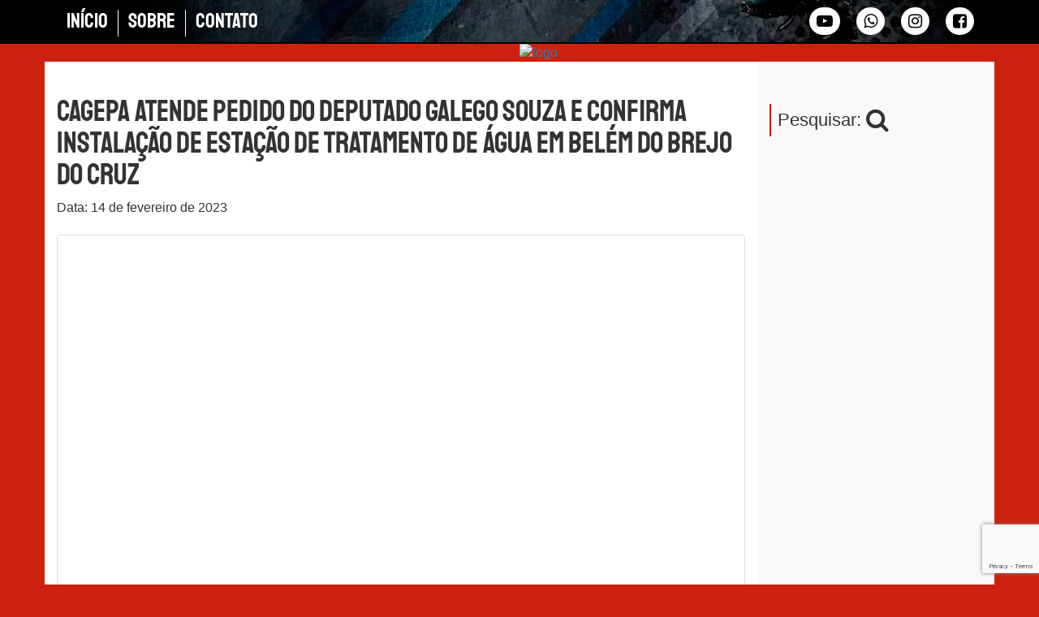

--- FILE ---
content_type: text/html; charset=UTF-8
request_url: https://www.joaoalencarolhodanoticia.com.br/cagepa-atende-pedido-do-deputado-galego-souza-e-confirma-instalacao-de-estacao-de-tratamento-de-agua-em-belem-do-brejo-do-cruz/
body_size: 14540
content:
<!DOCTYPE html><html lang="pt-BR"><head><script data-no-optimize="1" type="9091c5c0884ab12e8ffe7368-text/javascript">var litespeed_docref=sessionStorage.getItem("litespeed_docref");litespeed_docref&&(Object.defineProperty(document,"referrer",{get:function(){return litespeed_docref}}),sessionStorage.removeItem("litespeed_docref"));</script> <meta charset="utf-8"><title>João Alencar - O olho da notícia</title><meta http-equiv="X-UA-Compatible" content="IE=edge"><meta name="viewport" content="width=device-width, initial-scale=1"><meta name="description" content="O olho da notícia"><link rel="dns-prefetch" href="//googletagmanager.com"><link rel="icon" type="image/png" sizes="32x32" href="https://www.joaoalencarolhodanoticia.com.br/wp-content/themes/joaoalencar/assets/img/icons/favicon-32x32.png"><link rel="icon" type="image/png" sizes="96x96" href="https://www.joaoalencarolhodanoticia.com.br/wp-content/themes/joaoalencar/assets/img/icons/favicon-96x96.png"><link rel="icon" type="image/png" sizes="16x16" href="https://www.joaoalencarolhodanoticia.com.br/wp-content/themes/joaoalencar/assets/img/icons/favicon-16x16.png"><link rel="manifest" href="https://www.joaoalencarolhodanoticia.com.br/manifest.json"><style>*{padding: 0; margin: 0; list-style: none; text-decoration: none;}</style><meta name='robots' content='max-image-preview:large' /><style>img:is([sizes="auto" i], [sizes^="auto," i]) { contain-intrinsic-size: 3000px 1500px }</style><link rel='dns-prefetch' href='//stats.wp.com' /><link rel='dns-prefetch' href='//v0.wordpress.com' /><link data-optimized="2" rel="stylesheet" href="https://www.joaoalencarolhodanoticia.com.br/wp-content/litespeed/css/15172d74717cc82c55178ea1f811dcdd.css?ver=08a02" /><style id='classic-theme-styles-inline-css' type='text/css'>/*! This file is auto-generated */
.wp-block-button__link{color:#fff;background-color:#32373c;border-radius:9999px;box-shadow:none;text-decoration:none;padding:calc(.667em + 2px) calc(1.333em + 2px);font-size:1.125em}.wp-block-file__button{background:#32373c;color:#fff;text-decoration:none}</style><style id='jetpack-sharing-buttons-style-inline-css' type='text/css'>.jetpack-sharing-buttons__services-list{display:flex;flex-direction:row;flex-wrap:wrap;gap:0;list-style-type:none;margin:5px;padding:0}.jetpack-sharing-buttons__services-list.has-small-icon-size{font-size:12px}.jetpack-sharing-buttons__services-list.has-normal-icon-size{font-size:16px}.jetpack-sharing-buttons__services-list.has-large-icon-size{font-size:24px}.jetpack-sharing-buttons__services-list.has-huge-icon-size{font-size:36px}@media print{.jetpack-sharing-buttons__services-list{display:none!important}}.editor-styles-wrapper .wp-block-jetpack-sharing-buttons{gap:0;padding-inline-start:0}ul.jetpack-sharing-buttons__services-list.has-background{padding:1.25em 2.375em}</style><style id='global-styles-inline-css' type='text/css'>:root{--wp--preset--aspect-ratio--square: 1;--wp--preset--aspect-ratio--4-3: 4/3;--wp--preset--aspect-ratio--3-4: 3/4;--wp--preset--aspect-ratio--3-2: 3/2;--wp--preset--aspect-ratio--2-3: 2/3;--wp--preset--aspect-ratio--16-9: 16/9;--wp--preset--aspect-ratio--9-16: 9/16;--wp--preset--color--black: #000000;--wp--preset--color--cyan-bluish-gray: #abb8c3;--wp--preset--color--white: #ffffff;--wp--preset--color--pale-pink: #f78da7;--wp--preset--color--vivid-red: #cf2e2e;--wp--preset--color--luminous-vivid-orange: #ff6900;--wp--preset--color--luminous-vivid-amber: #fcb900;--wp--preset--color--light-green-cyan: #7bdcb5;--wp--preset--color--vivid-green-cyan: #00d084;--wp--preset--color--pale-cyan-blue: #8ed1fc;--wp--preset--color--vivid-cyan-blue: #0693e3;--wp--preset--color--vivid-purple: #9b51e0;--wp--preset--gradient--vivid-cyan-blue-to-vivid-purple: linear-gradient(135deg,rgba(6,147,227,1) 0%,rgb(155,81,224) 100%);--wp--preset--gradient--light-green-cyan-to-vivid-green-cyan: linear-gradient(135deg,rgb(122,220,180) 0%,rgb(0,208,130) 100%);--wp--preset--gradient--luminous-vivid-amber-to-luminous-vivid-orange: linear-gradient(135deg,rgba(252,185,0,1) 0%,rgba(255,105,0,1) 100%);--wp--preset--gradient--luminous-vivid-orange-to-vivid-red: linear-gradient(135deg,rgba(255,105,0,1) 0%,rgb(207,46,46) 100%);--wp--preset--gradient--very-light-gray-to-cyan-bluish-gray: linear-gradient(135deg,rgb(238,238,238) 0%,rgb(169,184,195) 100%);--wp--preset--gradient--cool-to-warm-spectrum: linear-gradient(135deg,rgb(74,234,220) 0%,rgb(151,120,209) 20%,rgb(207,42,186) 40%,rgb(238,44,130) 60%,rgb(251,105,98) 80%,rgb(254,248,76) 100%);--wp--preset--gradient--blush-light-purple: linear-gradient(135deg,rgb(255,206,236) 0%,rgb(152,150,240) 100%);--wp--preset--gradient--blush-bordeaux: linear-gradient(135deg,rgb(254,205,165) 0%,rgb(254,45,45) 50%,rgb(107,0,62) 100%);--wp--preset--gradient--luminous-dusk: linear-gradient(135deg,rgb(255,203,112) 0%,rgb(199,81,192) 50%,rgb(65,88,208) 100%);--wp--preset--gradient--pale-ocean: linear-gradient(135deg,rgb(255,245,203) 0%,rgb(182,227,212) 50%,rgb(51,167,181) 100%);--wp--preset--gradient--electric-grass: linear-gradient(135deg,rgb(202,248,128) 0%,rgb(113,206,126) 100%);--wp--preset--gradient--midnight: linear-gradient(135deg,rgb(2,3,129) 0%,rgb(40,116,252) 100%);--wp--preset--font-size--small: 13px;--wp--preset--font-size--medium: 20px;--wp--preset--font-size--large: 36px;--wp--preset--font-size--x-large: 42px;--wp--preset--spacing--20: 0.44rem;--wp--preset--spacing--30: 0.67rem;--wp--preset--spacing--40: 1rem;--wp--preset--spacing--50: 1.5rem;--wp--preset--spacing--60: 2.25rem;--wp--preset--spacing--70: 3.38rem;--wp--preset--spacing--80: 5.06rem;--wp--preset--shadow--natural: 6px 6px 9px rgba(0, 0, 0, 0.2);--wp--preset--shadow--deep: 12px 12px 50px rgba(0, 0, 0, 0.4);--wp--preset--shadow--sharp: 6px 6px 0px rgba(0, 0, 0, 0.2);--wp--preset--shadow--outlined: 6px 6px 0px -3px rgba(255, 255, 255, 1), 6px 6px rgba(0, 0, 0, 1);--wp--preset--shadow--crisp: 6px 6px 0px rgba(0, 0, 0, 1);}:where(.is-layout-flex){gap: 0.5em;}:where(.is-layout-grid){gap: 0.5em;}body .is-layout-flex{display: flex;}.is-layout-flex{flex-wrap: wrap;align-items: center;}.is-layout-flex > :is(*, div){margin: 0;}body .is-layout-grid{display: grid;}.is-layout-grid > :is(*, div){margin: 0;}:where(.wp-block-columns.is-layout-flex){gap: 2em;}:where(.wp-block-columns.is-layout-grid){gap: 2em;}:where(.wp-block-post-template.is-layout-flex){gap: 1.25em;}:where(.wp-block-post-template.is-layout-grid){gap: 1.25em;}.has-black-color{color: var(--wp--preset--color--black) !important;}.has-cyan-bluish-gray-color{color: var(--wp--preset--color--cyan-bluish-gray) !important;}.has-white-color{color: var(--wp--preset--color--white) !important;}.has-pale-pink-color{color: var(--wp--preset--color--pale-pink) !important;}.has-vivid-red-color{color: var(--wp--preset--color--vivid-red) !important;}.has-luminous-vivid-orange-color{color: var(--wp--preset--color--luminous-vivid-orange) !important;}.has-luminous-vivid-amber-color{color: var(--wp--preset--color--luminous-vivid-amber) !important;}.has-light-green-cyan-color{color: var(--wp--preset--color--light-green-cyan) !important;}.has-vivid-green-cyan-color{color: var(--wp--preset--color--vivid-green-cyan) !important;}.has-pale-cyan-blue-color{color: var(--wp--preset--color--pale-cyan-blue) !important;}.has-vivid-cyan-blue-color{color: var(--wp--preset--color--vivid-cyan-blue) !important;}.has-vivid-purple-color{color: var(--wp--preset--color--vivid-purple) !important;}.has-black-background-color{background-color: var(--wp--preset--color--black) !important;}.has-cyan-bluish-gray-background-color{background-color: var(--wp--preset--color--cyan-bluish-gray) !important;}.has-white-background-color{background-color: var(--wp--preset--color--white) !important;}.has-pale-pink-background-color{background-color: var(--wp--preset--color--pale-pink) !important;}.has-vivid-red-background-color{background-color: var(--wp--preset--color--vivid-red) !important;}.has-luminous-vivid-orange-background-color{background-color: var(--wp--preset--color--luminous-vivid-orange) !important;}.has-luminous-vivid-amber-background-color{background-color: var(--wp--preset--color--luminous-vivid-amber) !important;}.has-light-green-cyan-background-color{background-color: var(--wp--preset--color--light-green-cyan) !important;}.has-vivid-green-cyan-background-color{background-color: var(--wp--preset--color--vivid-green-cyan) !important;}.has-pale-cyan-blue-background-color{background-color: var(--wp--preset--color--pale-cyan-blue) !important;}.has-vivid-cyan-blue-background-color{background-color: var(--wp--preset--color--vivid-cyan-blue) !important;}.has-vivid-purple-background-color{background-color: var(--wp--preset--color--vivid-purple) !important;}.has-black-border-color{border-color: var(--wp--preset--color--black) !important;}.has-cyan-bluish-gray-border-color{border-color: var(--wp--preset--color--cyan-bluish-gray) !important;}.has-white-border-color{border-color: var(--wp--preset--color--white) !important;}.has-pale-pink-border-color{border-color: var(--wp--preset--color--pale-pink) !important;}.has-vivid-red-border-color{border-color: var(--wp--preset--color--vivid-red) !important;}.has-luminous-vivid-orange-border-color{border-color: var(--wp--preset--color--luminous-vivid-orange) !important;}.has-luminous-vivid-amber-border-color{border-color: var(--wp--preset--color--luminous-vivid-amber) !important;}.has-light-green-cyan-border-color{border-color: var(--wp--preset--color--light-green-cyan) !important;}.has-vivid-green-cyan-border-color{border-color: var(--wp--preset--color--vivid-green-cyan) !important;}.has-pale-cyan-blue-border-color{border-color: var(--wp--preset--color--pale-cyan-blue) !important;}.has-vivid-cyan-blue-border-color{border-color: var(--wp--preset--color--vivid-cyan-blue) !important;}.has-vivid-purple-border-color{border-color: var(--wp--preset--color--vivid-purple) !important;}.has-vivid-cyan-blue-to-vivid-purple-gradient-background{background: var(--wp--preset--gradient--vivid-cyan-blue-to-vivid-purple) !important;}.has-light-green-cyan-to-vivid-green-cyan-gradient-background{background: var(--wp--preset--gradient--light-green-cyan-to-vivid-green-cyan) !important;}.has-luminous-vivid-amber-to-luminous-vivid-orange-gradient-background{background: var(--wp--preset--gradient--luminous-vivid-amber-to-luminous-vivid-orange) !important;}.has-luminous-vivid-orange-to-vivid-red-gradient-background{background: var(--wp--preset--gradient--luminous-vivid-orange-to-vivid-red) !important;}.has-very-light-gray-to-cyan-bluish-gray-gradient-background{background: var(--wp--preset--gradient--very-light-gray-to-cyan-bluish-gray) !important;}.has-cool-to-warm-spectrum-gradient-background{background: var(--wp--preset--gradient--cool-to-warm-spectrum) !important;}.has-blush-light-purple-gradient-background{background: var(--wp--preset--gradient--blush-light-purple) !important;}.has-blush-bordeaux-gradient-background{background: var(--wp--preset--gradient--blush-bordeaux) !important;}.has-luminous-dusk-gradient-background{background: var(--wp--preset--gradient--luminous-dusk) !important;}.has-pale-ocean-gradient-background{background: var(--wp--preset--gradient--pale-ocean) !important;}.has-electric-grass-gradient-background{background: var(--wp--preset--gradient--electric-grass) !important;}.has-midnight-gradient-background{background: var(--wp--preset--gradient--midnight) !important;}.has-small-font-size{font-size: var(--wp--preset--font-size--small) !important;}.has-medium-font-size{font-size: var(--wp--preset--font-size--medium) !important;}.has-large-font-size{font-size: var(--wp--preset--font-size--large) !important;}.has-x-large-font-size{font-size: var(--wp--preset--font-size--x-large) !important;}
:where(.wp-block-post-template.is-layout-flex){gap: 1.25em;}:where(.wp-block-post-template.is-layout-grid){gap: 1.25em;}
:where(.wp-block-columns.is-layout-flex){gap: 2em;}:where(.wp-block-columns.is-layout-grid){gap: 2em;}
:root :where(.wp-block-pullquote){font-size: 1.5em;line-height: 1.6;}</style><style id='wp-polls-inline-css' type='text/css'>.wp-polls .pollbar {
	margin: 1px;
	font-size: 18px;
	line-height: 20px;
	height: 20px;
	background: #003b55;
	border: 1px solid #101920;
}</style> <script id="jetpack_related-posts-js-extra" type="litespeed/javascript">var related_posts_js_options={"post_heading":"h4"}</script> <script type="litespeed/javascript" data-src="https://www.joaoalencarolhodanoticia.com.br/wp-includes/js/jquery/jquery.min.js" id="jquery-core-js"></script> <link rel="https://api.w.org/" href="https://www.joaoalencarolhodanoticia.com.br/wp-json/" /><link rel="alternate" title="JSON" type="application/json" href="https://www.joaoalencarolhodanoticia.com.br/wp-json/wp/v2/posts/7890" /><link rel="alternate" title="oEmbed (JSON)" type="application/json+oembed" href="https://www.joaoalencarolhodanoticia.com.br/wp-json/oembed/1.0/embed?url=https%3A%2F%2Fwww.joaoalencarolhodanoticia.com.br%2Fcagepa-atende-pedido-do-deputado-galego-souza-e-confirma-instalacao-de-estacao-de-tratamento-de-agua-em-belem-do-brejo-do-cruz%2F" /><link rel="alternate" title="oEmbed (XML)" type="text/xml+oembed" href="https://www.joaoalencarolhodanoticia.com.br/wp-json/oembed/1.0/embed?url=https%3A%2F%2Fwww.joaoalencarolhodanoticia.com.br%2Fcagepa-atende-pedido-do-deputado-galego-souza-e-confirma-instalacao-de-estacao-de-tratamento-de-agua-em-belem-do-brejo-do-cruz%2F&#038;format=xml" /><style>img#wpstats{display:none}</style><noscript><style>.lazyload[data-src]{display:none !important;}</style></noscript><style>.lazyload{background-image:none !important;}.lazyload:before{background-image:none !important;}</style><meta property="og:type" content="article" /><meta property="og:title" content="Cagepa atende pedido do deputado Galego Souza e confirma instalação de Estação de Tratamento de Água em Belém do Brejo do Cruz" /><meta property="og:url" content="https://www.joaoalencarolhodanoticia.com.br/cagepa-atende-pedido-do-deputado-galego-souza-e-confirma-instalacao-de-estacao-de-tratamento-de-agua-em-belem-do-brejo-do-cruz/" /><meta property="og:description" content="&nbsp; A instalação de uma Estação de Tratamento de Água (ETA) no município de Belém do Brejo do Cruz, na Paraíba, deixará de ser apenas um desejo para virar realidade graças a uma articulação do d…" /><meta property="article:published_time" content="2023-02-15T00:13:46+00:00" /><meta property="article:modified_time" content="2023-02-15T00:13:46+00:00" /><meta property="og:site_name" content="João Alencar" /><meta property="og:image" content="https://www.joaoalencarolhodanoticia.com.br/wp-content/uploads/2023/02/FB7F7BC5-CA81-4D3A-843C-22540CE0E824.jpeg" /><meta property="og:image:width" content="1075" /><meta property="og:image:height" content="716" /><meta property="og:image:alt" content="" /><meta property="og:locale" content="pt_BR" /><meta name="twitter:text:title" content="Cagepa atende pedido do deputado Galego Souza e confirma instalação de Estação de Tratamento de Água em Belém do Brejo do Cruz" /><meta name="twitter:image" content="https://www.joaoalencarolhodanoticia.com.br/wp-content/uploads/2023/02/FB7F7BC5-CA81-4D3A-843C-22540CE0E824.jpeg?w=640" /><meta name="twitter:card" content="summary_large_image" /><style type="text/css" id="wp-custom-css">.wp-polls{
	background: #eee;
}</style></head><body data-rsssl=1 class="wp-singular post-template-default single single-post postid-7890 single-format-standard wp-theme-joaoalencar"><div class="header-menu"><div class="container"><div class="row"><div class="col-md-6"><div class="menu-header-container"><ul id="menu-header" class="menu"><li id="menu-item-50" class="menu-item menu-item-type-custom menu-item-object-custom menu-item-50"><a href="https://joaoalencarolhodanoticia.com.br/">Início</a></li><li id="menu-item-51" class="menu-item menu-item-type-custom menu-item-object-custom menu-item-51"><a href="#">Sobre</a></li><li id="menu-item-52" class="menu-item menu-item-type-custom menu-item-object-custom menu-item-52"><a href="#">Contato</a></li></ul></div></div><div class="col-md-6 text-right"><ul class="social-header"><li><a target="_blank" href="https://www.facebook.com/joao.alencar.507027"><i class="fa fa-facebook-square"></i></a></li><li><a target="_blank" href="https://instagram.com/joaoalencarpombal/"><i class="fa fa-instagram"></i></a></li><li><a target="_blank" href="tel:+5583999822468"><i class="fa fa-whatsapp"></i></a></li><li><a target="_blank" href="https://www.youtube.com/channel/UCa46x9q_LuNNqqf1-rmmgkQ"><i class="fa fa-youtube-play"></i></a></li></ul></div></div></div></div><div class="header-menu-mobile"><div class="container"><div class="row"><nav class="navbar navbar-inverse"><div class="navbar-header">
<button type="button" class="navbar-toggle collapsed" data-toggle="collapse" data-target="#bs-example-navbar-collapse-1" aria-expanded="false">
<span class="sr-only">Toggle navigation</span>
<span class="icon-bar"></span>
<span class="icon-bar"></span>
<span class="icon-bar"></span>
</button></div><div class="collapse navbar-collapse" id="bs-example-navbar-collapse-1"><div class="menu-header-container"><ul id="menu-header-1" class="nav navbar-nav"><li class="menu-item menu-item-type-custom menu-item-object-custom menu-item-50"><a href="https://joaoalencarolhodanoticia.com.br/">Início</a></li><li class="menu-item menu-item-type-custom menu-item-object-custom menu-item-51"><a href="#">Sobre</a></li><li class="menu-item menu-item-type-custom menu-item-object-custom menu-item-52"><a href="#">Contato</a></li></ul></div><ul class="nav navbar-nav"><li>
<a href="https://www.facebook.com/joao.alencar.507027"><i class="fa fa-facebook"></i></a>
<a href="https://instagram.com/joaoalencarpombal/"><i class="fa fa-instagram"></i></a>
<a href="tel:+5583999822468"><i class="fa fa-whatsapp"></i></a>
<a href="https://www.youtube.com/channel/UCa46x9q_LuNNqqf1-rmmgkQ"><i class="fa fa-youtube"></i></a></li></ul></div></nav></div></div></div><div class="header"><div class="container"><div class="row">
<a href="https://www.joaoalencarolhodanoticia.com.br">
<img
class="img-webp img-responsive"
data-original="https://www.joaoalencarolhodanoticia.com.br/wp-content/themes/joaoalencar/assets/img/logo-topo-2021-1170.jpg"
data-webp="https://www.joaoalencarolhodanoticia.com.br/wp-content/themes/joaoalencar/assets/img/webp/logo-topo-2021-1170.webp"
alt="logo"
/>
</a></div></div></div><div class="container postagens"><div class="row"><div class="col-md-9 col-sm-9">
<br><h1>Cagepa atende pedido do deputado Galego Souza e confirma instalação de Estação de Tratamento de Água em Belém do Brejo do Cruz</h1>
Data: 14 de fevereiro de 2023<br><br><div class="text-center">
<a href="https://www.joaoalencarolhodanoticia.com.br/wp-content/uploads/2023/02/FB7F7BC5-CA81-4D3A-843C-22540CE0E824.jpeg" data-lightbox="roadtrip">
<img width="850" height="566" src="[data-uri]" class="img-responsive thumbnail img-destacada wp-post-image lazyload" alt="" decoding="async" fetchpriority="high"   data-src="https://www.joaoalencarolhodanoticia.com.br/wp-content/uploads/2023/02/FB7F7BC5-CA81-4D3A-843C-22540CE0E824-1024x682.jpeg" data-srcset="https://www.joaoalencarolhodanoticia.com.br/wp-content/uploads/2023/02/FB7F7BC5-CA81-4D3A-843C-22540CE0E824-1024x682.jpeg 1024w, https://www.joaoalencarolhodanoticia.com.br/wp-content/uploads/2023/02/FB7F7BC5-CA81-4D3A-843C-22540CE0E824-300x200.jpeg 300w, https://www.joaoalencarolhodanoticia.com.br/wp-content/uploads/2023/02/FB7F7BC5-CA81-4D3A-843C-22540CE0E824-768x512.jpeg 768w, https://www.joaoalencarolhodanoticia.com.br/wp-content/uploads/2023/02/FB7F7BC5-CA81-4D3A-843C-22540CE0E824-653x434.jpeg 653w, https://www.joaoalencarolhodanoticia.com.br/wp-content/uploads/2023/02/FB7F7BC5-CA81-4D3A-843C-22540CE0E824.jpeg 1075w" data-sizes="auto" data-eio-rwidth="1024" data-eio-rheight="682" /><noscript><img width="850" height="566" src="https://www.joaoalencarolhodanoticia.com.br/wp-content/uploads/2023/02/FB7F7BC5-CA81-4D3A-843C-22540CE0E824-1024x682.jpeg" class="img-responsive thumbnail img-destacada wp-post-image" alt="" decoding="async" fetchpriority="high" srcset="https://www.joaoalencarolhodanoticia.com.br/wp-content/uploads/2023/02/FB7F7BC5-CA81-4D3A-843C-22540CE0E824-1024x682.jpeg 1024w, https://www.joaoalencarolhodanoticia.com.br/wp-content/uploads/2023/02/FB7F7BC5-CA81-4D3A-843C-22540CE0E824-300x200.jpeg 300w, https://www.joaoalencarolhodanoticia.com.br/wp-content/uploads/2023/02/FB7F7BC5-CA81-4D3A-843C-22540CE0E824-768x512.jpeg 768w, https://www.joaoalencarolhodanoticia.com.br/wp-content/uploads/2023/02/FB7F7BC5-CA81-4D3A-843C-22540CE0E824-653x434.jpeg 653w, https://www.joaoalencarolhodanoticia.com.br/wp-content/uploads/2023/02/FB7F7BC5-CA81-4D3A-843C-22540CE0E824.jpeg 1075w" sizes="(max-width: 850px) 100vw, 850px" data-eio="l" /></noscript>				</a></div><div class="text-single"><p>&nbsp;</p><p>A instalação de uma Estação de Tratamento de Água (ETA) no município de Belém do Brejo do Cruz, na Paraíba, deixará de ser apenas um desejo para virar realidade graças a uma articulação do deputado estadual Galego Souza (Progressistas), e do prefeito Evandro Maia, junto a Companhia de Água e Esgotos da Paraíba, a Cagepa.</p><p>O pedido para instalação do equipamento havia sido feito ainda em 2021. Segundo o deputado Galego, essa é uma ótima notícia para os belenenses que há muito tempo aguardavam a novidade. O parlamentar explicou ainda que durante a reunião com a direção da Cagepa, ele e o prefeito também solicitaram a viabilização de caixas d’água de grande volume, além de uma rede de distribuição de água do bairro Manoel Forte Maia.</p><p>“Essas obras são de extrema importância e trarão benefícios inestimados para a população de Belém do Brejo do Cruz. Estamos muito felizes em poder contribuir para melhorar a qualidade de vida do povo desta querida cidade. Vamos continuar trabalhando juntos para fazer de Belém um lugar ainda melhor para se viver!”, destacou. Folha paraibana</p><div class="sharedaddy sd-sharing-enabled"><div class="robots-nocontent sd-block sd-social sd-social-icon sd-sharing"><h3 class="sd-title">Compartilhe isso:</h3><div class="sd-content"><ul><li class="share-twitter"><a rel="nofollow noopener noreferrer"
data-shared="sharing-twitter-7890"
class="share-twitter sd-button share-icon no-text"
href="https://www.joaoalencarolhodanoticia.com.br/cagepa-atende-pedido-do-deputado-galego-souza-e-confirma-instalacao-de-estacao-de-tratamento-de-agua-em-belem-do-brejo-do-cruz/?share=twitter"
target="_blank"
aria-labelledby="sharing-twitter-7890"
>
<span id="sharing-twitter-7890" hidden>Clique para compartilhar no X(abre em nova janela)</span>
<span>18+</span>
</a></li><li class="share-facebook"><a rel="nofollow noopener noreferrer"
data-shared="sharing-facebook-7890"
class="share-facebook sd-button share-icon no-text"
href="https://www.joaoalencarolhodanoticia.com.br/cagepa-atende-pedido-do-deputado-galego-souza-e-confirma-instalacao-de-estacao-de-tratamento-de-agua-em-belem-do-brejo-do-cruz/?share=facebook"
target="_blank"
aria-labelledby="sharing-facebook-7890"
>
<span id="sharing-facebook-7890" hidden>Clique para compartilhar no Facebook(abre em nova janela)</span>
<span>Facebook</span>
</a></li><li class="share-jetpack-whatsapp"><a rel="nofollow noopener noreferrer"
data-shared="sharing-whatsapp-7890"
class="share-jetpack-whatsapp sd-button share-icon no-text"
href="https://www.joaoalencarolhodanoticia.com.br/cagepa-atende-pedido-do-deputado-galego-souza-e-confirma-instalacao-de-estacao-de-tratamento-de-agua-em-belem-do-brejo-do-cruz/?share=jetpack-whatsapp"
target="_blank"
aria-labelledby="sharing-whatsapp-7890"
>
<span id="sharing-whatsapp-7890" hidden>Clique para compartilhar no WhatsApp(abre em nova janela)</span>
<span>WhatsApp</span>
</a></li><li class="share-end"></li></ul></div></div></div><div id='jp-relatedposts' class='jp-relatedposts' ><h3 class="jp-relatedposts-headline"><em>Relacionado</em></h3></div></div>
<br><br><nav class="block"><ul class="pager pager-unspaced"><li class="previous"><a href="https://www.joaoalencarolhodanoticia.com.br/perigo-em-duas-rodas-prf-ira-intensificar-a-fiscalizacao-de-motos-durante-todo-carnaval/" rel="prev">&laquo; Post Anterior</a></li><li class="next"><a href="https://www.joaoalencarolhodanoticia.com.br/policia-militar-prende-individuo-por-porte-ilegal-de-arma-de-fogo-na-cidade-de-patos-pb/" rel="next">Próximo Post &raquo;</a></li></ul></nav><div id="comments" class="block"><div id="respond" class="comment-respond"><h3 id="reply-title" class="comment-reply-title">Deixe um comentário <small><a rel="nofollow" id="cancel-comment-reply-link" href="/cagepa-atende-pedido-do-deputado-galego-souza-e-confirma-instalacao-de-estacao-de-tratamento-de-agua-em-belem-do-brejo-do-cruz/#respond" style="display:none;">Cancelar resposta</a></small></h3><form action="https://www.joaoalencarolhodanoticia.com.br/wp-comments-post.php" method="post" id="commentform" class="comment-form"><p class="comment-notes"><span id="email-notes">O seu endereço de e-mail não será publicado.</span> <span class="required-field-message">Campos obrigatórios são marcados com <span class="required">*</span></span></p><p class="comment-form-comment"><label for="comment">Comentário <span class="required">*</span></label><textarea id="comment" name="comment" cols="45" rows="8" maxlength="65525" required="required"></textarea></p><p class="comment-form-author"><label for="author">Nome <span class="required">*</span></label> <input id="author" name="author" type="text" value="" size="30" maxlength="245" autocomplete="name" required="required" /></p><p class="comment-form-email"><label for="email">E-mail <span class="required">*</span></label> <input id="email" name="email" type="text" value="" size="30" maxlength="100" aria-describedby="email-notes" autocomplete="email" required="required" /></p><p class="comment-form-url"><label for="url">Site</label> <input id="url" name="url" type="text" value="" size="30" maxlength="200" autocomplete="url" /></p><div class="gglcptch gglcptch_v3"><input type="hidden" id="g-recaptcha-response" name="g-recaptcha-response" /><br /><div class="gglcptch_error_text">O período de verificação do reCAPTCHA expirou. Por favor, recarregue a página.</div></div><p class="form-submit"><input name="submit" type="submit" id="submit" class="submit" value="Publicar comentário" /> <input type='hidden' name='comment_post_ID' value='7890' id='comment_post_ID' />
<input type='hidden' name='comment_parent' id='comment_parent' value='0' /></p><p style="display: none;"><input type="hidden" id="akismet_comment_nonce" name="akismet_comment_nonce" value="d020c31e73" /></p><p style="display: none !important;" class="akismet-fields-container" data-prefix="ak_"><label>&#916;<textarea name="ak_hp_textarea" cols="45" rows="8" maxlength="100"></textarea></label><input type="hidden" id="ak_js_1" name="ak_js" value="82"/><script type="litespeed/javascript">document.getElementById("ak_js_1").setAttribute("value",(new Date()).getTime())</script></p></form></div></div></div><div class="col-md-3 col-sm-3" style="background: #f9f9f9;"><br><div class="widget"><li id="custom_html-4" class="widget_text widget widget_custom_html"><div class="textwidget custom-html-widget"><div class="search-icon" style="width: 100%; margin-top:30px"><div class="widgettitle">
Pesquisar: <i class="fa fa-search fa-lg cursor" id="search"></i></div><div class="hide" id="form-search"><form action="https://www.joaoalencarolhodanoticia.com.br/" method="get">
<input type="text" name="s" />
<button type="submit">Pesquisar</button></form></div></div></div></li><li id="media_image-2" class="widget widget_media_image"><a href="#"><img width="263" height="325" src="[data-uri]" class="image wp-image-7895  attachment-full size-full lazyload" alt="" style="max-width: 100%; height: auto;" decoding="async"   data-src="https://www.joaoalencarolhodanoticia.com.br/wp-content/uploads/2023/02/banner-madeireira-263x325-1.webp" data-srcset="https://www.joaoalencarolhodanoticia.com.br/wp-content/uploads/2023/02/banner-madeireira-263x325-1.webp 263w, https://www.joaoalencarolhodanoticia.com.br/wp-content/uploads/2023/02/banner-madeireira-263x325-1-243x300.webp 243w" data-sizes="auto" data-eio-rwidth="263" data-eio-rheight="325" /><noscript><img width="263" height="325" src="https://www.joaoalencarolhodanoticia.com.br/wp-content/uploads/2023/02/banner-madeireira-263x325-1.webp" class="image wp-image-7895  attachment-full size-full" alt="" style="max-width: 100%; height: auto;" decoding="async" srcset="https://www.joaoalencarolhodanoticia.com.br/wp-content/uploads/2023/02/banner-madeireira-263x325-1.webp 263w, https://www.joaoalencarolhodanoticia.com.br/wp-content/uploads/2023/02/banner-madeireira-263x325-1-243x300.webp 243w" sizes="(max-width: 263px) 100vw, 263px" data-eio="l" /></noscript></a></li><li id="media_image-3" class="widget widget_media_image"><a href="https://www.lojasmartins.com.br/"><img width="785" height="978" src="[data-uri]" class="image wp-image-7896  attachment-full size-full lazyload" alt="" style="max-width: 100%; height: auto;" decoding="async"   data-src="https://www.joaoalencarolhodanoticia.com.br/wp-content/uploads/2023/02/lojas-martins.webp" data-srcset="https://www.joaoalencarolhodanoticia.com.br/wp-content/uploads/2023/02/lojas-martins.webp 785w, https://www.joaoalencarolhodanoticia.com.br/wp-content/uploads/2023/02/lojas-martins-241x300.webp 241w, https://www.joaoalencarolhodanoticia.com.br/wp-content/uploads/2023/02/lojas-martins-768x957.webp 768w" data-sizes="auto" data-eio-rwidth="785" data-eio-rheight="978" /><noscript><img width="785" height="978" src="https://www.joaoalencarolhodanoticia.com.br/wp-content/uploads/2023/02/lojas-martins.webp" class="image wp-image-7896  attachment-full size-full" alt="" style="max-width: 100%; height: auto;" decoding="async" srcset="https://www.joaoalencarolhodanoticia.com.br/wp-content/uploads/2023/02/lojas-martins.webp 785w, https://www.joaoalencarolhodanoticia.com.br/wp-content/uploads/2023/02/lojas-martins-241x300.webp 241w, https://www.joaoalencarolhodanoticia.com.br/wp-content/uploads/2023/02/lojas-martins-768x957.webp 768w" sizes="(max-width: 785px) 100vw, 785px" data-eio="l" /></noscript></a></li><li id="media_image-5" class="widget widget_media_image"><img width="263" height="325" src="[data-uri]" class="image wp-image-8135  attachment-full size-full lazyload" alt="" style="max-width: 100%; height: auto;" decoding="async"   data-src="https://www.joaoalencarolhodanoticia.com.br/wp-content/uploads/2023/03/banner-adriano-263x325-1.webp" data-srcset="https://www.joaoalencarolhodanoticia.com.br/wp-content/uploads/2023/03/banner-adriano-263x325-1.webp 263w, https://www.joaoalencarolhodanoticia.com.br/wp-content/uploads/2023/03/banner-adriano-263x325-1-243x300.webp 243w" data-sizes="auto" data-eio-rwidth="263" data-eio-rheight="325" /><noscript><img width="263" height="325" src="https://www.joaoalencarolhodanoticia.com.br/wp-content/uploads/2023/03/banner-adriano-263x325-1.webp" class="image wp-image-8135  attachment-full size-full" alt="" style="max-width: 100%; height: auto;" decoding="async" srcset="https://www.joaoalencarolhodanoticia.com.br/wp-content/uploads/2023/03/banner-adriano-263x325-1.webp 263w, https://www.joaoalencarolhodanoticia.com.br/wp-content/uploads/2023/03/banner-adriano-263x325-1-243x300.webp 243w" sizes="(max-width: 263px) 100vw, 263px" data-eio="l" /></noscript></li><li id="custom_html-2" class="widget_text widget widget_custom_html"><div class="textwidget custom-html-widget"><br>
<a href="#">
<img class="img-responsive lazyload"
src="[data-uri]"
alt="Anuncie aqui"
data-src="https://www.joaoalencarolhodanoticia.com.br/wp-content/uploads/2022/02/anuncie-aqui.webp" decoding="async" data-eio-rwidth="300" data-eio-rheight="300" /><noscript><img class="img-responsive"
src="https://www.joaoalencarolhodanoticia.com.br/wp-content/uploads/2022/02/anuncie-aqui.webp"
alt="Anuncie aqui"
data-eio="l" /></noscript>
</a></div></li></div></div></div></div><div class="footer" style="background: #d9d9d9;"><div class="container"><div class="row" style="padding: 20px 0; border-top: 2px solid #3C3C3D;"><div class="col-md-4"><li id="custom_html-5" class="widget_text widget widget_custom_html"><h2 class="widgettitle">Mídias Sociais</h2><div class="textwidget custom-html-widget"><div class="ssfoter">
<a href="tel:+5583999822468" target="_blank">
<i class="fa fa-whatsapp fa-2x"></i> 83. 99982-2468
</a>
<br>
<a target="_blank" href="https://www.facebook.com/joao.alencar.507027">
<i class="fa fa-facebook-square fa-2x"></i> /joao.alencar.507
</a>
<br>
<a target="_blank" href="https://www.instagram.com/joaoalencarpombal/">
<i class="fa fa-instagram fa-2x"></i> @joaoalencarpombal
</a>
<br>
<a target="_blank" href="https://www.youtube.com/channel/UCa46x9q_LuNNqqf1-rmmgkQ">
<i class="fa fa-youtube fa-2x"></i> João Alencar
</a></div></div></li></div><div class="col-md-4"><li id="top-posts-2" class="widget widget_top-posts"><h2 class="widgettitle">Mais Lidas</h2><ul class='widgets-list-layout no-grav'><li><a href="https://www.joaoalencarolhodanoticia.com.br/o-material-vinha-pra-pombal-policia-de-campinas-prende-dupla-com-20-mil-comprimidos-de-remedios-controlados-e-cocaina/" title="O Material Vinha pra Pombal, Polícia de Campinas prende dupla com 20 mil comprimidos de remédios controlados e cocaína" class="bump-view" data-bump-view="tp"><img loading="lazy" width="40" height="40" src="[data-uri]"  alt="O Material Vinha pra Pombal, Polícia de Campinas prende dupla com 20 mil comprimidos de remédios controlados e cocaína" data-pin-nopin="true" class="widgets-list-layout-blavatar lazyload" data-src="https://i0.wp.com/www.joaoalencarolhodanoticia.com.br/wp-content/uploads/2026/01/15BA38A2-ADA0-4BA2-AC69-C6590D021DD4.jpeg?resize=40%2C40&ssl=1" decoding="async" data-srcset="https://i0.wp.com/www.joaoalencarolhodanoticia.com.br/wp-content/uploads/2026/01/15BA38A2-ADA0-4BA2-AC69-C6590D021DD4.jpeg?resize=40%2C40&amp;ssl=1 1x, https://i0.wp.com/www.joaoalencarolhodanoticia.com.br/wp-content/uploads/2026/01/15BA38A2-ADA0-4BA2-AC69-C6590D021DD4.jpeg?resize=60%2C60&amp;ssl=1 1.5x, https://i0.wp.com/www.joaoalencarolhodanoticia.com.br/wp-content/uploads/2026/01/15BA38A2-ADA0-4BA2-AC69-C6590D021DD4.jpeg?resize=80%2C80&amp;ssl=1 2x, https://i0.wp.com/www.joaoalencarolhodanoticia.com.br/wp-content/uploads/2026/01/15BA38A2-ADA0-4BA2-AC69-C6590D021DD4.jpeg?resize=120%2C120&amp;ssl=1 3x, https://i0.wp.com/www.joaoalencarolhodanoticia.com.br/wp-content/uploads/2026/01/15BA38A2-ADA0-4BA2-AC69-C6590D021DD4.jpeg?resize=160%2C160&amp;ssl=1 4x" data-eio-rwidth="40" data-eio-rheight="40" /><noscript><img loading="lazy" width="40" height="40" src="https://i0.wp.com/www.joaoalencarolhodanoticia.com.br/wp-content/uploads/2026/01/15BA38A2-ADA0-4BA2-AC69-C6590D021DD4.jpeg?resize=40%2C40&#038;ssl=1" srcset="https://i0.wp.com/www.joaoalencarolhodanoticia.com.br/wp-content/uploads/2026/01/15BA38A2-ADA0-4BA2-AC69-C6590D021DD4.jpeg?resize=40%2C40&amp;ssl=1 1x, https://i0.wp.com/www.joaoalencarolhodanoticia.com.br/wp-content/uploads/2026/01/15BA38A2-ADA0-4BA2-AC69-C6590D021DD4.jpeg?resize=60%2C60&amp;ssl=1 1.5x, https://i0.wp.com/www.joaoalencarolhodanoticia.com.br/wp-content/uploads/2026/01/15BA38A2-ADA0-4BA2-AC69-C6590D021DD4.jpeg?resize=80%2C80&amp;ssl=1 2x, https://i0.wp.com/www.joaoalencarolhodanoticia.com.br/wp-content/uploads/2026/01/15BA38A2-ADA0-4BA2-AC69-C6590D021DD4.jpeg?resize=120%2C120&amp;ssl=1 3x, https://i0.wp.com/www.joaoalencarolhodanoticia.com.br/wp-content/uploads/2026/01/15BA38A2-ADA0-4BA2-AC69-C6590D021DD4.jpeg?resize=160%2C160&amp;ssl=1 4x" alt="O Material Vinha pra Pombal, Polícia de Campinas prende dupla com 20 mil comprimidos de remédios controlados e cocaína" data-pin-nopin="true" class="widgets-list-layout-blavatar" data-eio="l" /></noscript></a><div class="widgets-list-layout-links">
<a href="https://www.joaoalencarolhodanoticia.com.br/o-material-vinha-pra-pombal-policia-de-campinas-prende-dupla-com-20-mil-comprimidos-de-remedios-controlados-e-cocaina/" title="O Material Vinha pra Pombal, Polícia de Campinas prende dupla com 20 mil comprimidos de remédios controlados e cocaína" class="bump-view" data-bump-view="tp">O Material Vinha pra Pombal, Polícia de Campinas prende dupla com 20 mil comprimidos de remédios controlados e cocaína</a></div></li><li><a href="https://www.joaoalencarolhodanoticia.com.br/pombal-esporte-clube-anuncia-saida-do-tecnico-marcel-santos-apos-inicio-irregular-no-paraibano/" title="Pombal Esporte Clube anuncia saída do técnico Marcel Santos após início irregular no Paraibano" class="bump-view" data-bump-view="tp"><img loading="lazy" width="40" height="40" src="[data-uri]"  alt="Pombal Esporte Clube anuncia saída do técnico Marcel Santos após início irregular no Paraibano" data-pin-nopin="true" class="widgets-list-layout-blavatar lazyload" data-src="https://i0.wp.com/www.joaoalencarolhodanoticia.com.br/wp-content/uploads/2026/01/E20C40C4-1FA2-40E6-8964-85B0361B02DE.jpeg?resize=40%2C40&ssl=1" decoding="async" data-srcset="https://i0.wp.com/www.joaoalencarolhodanoticia.com.br/wp-content/uploads/2026/01/E20C40C4-1FA2-40E6-8964-85B0361B02DE.jpeg?resize=40%2C40&amp;ssl=1 1x, https://i0.wp.com/www.joaoalencarolhodanoticia.com.br/wp-content/uploads/2026/01/E20C40C4-1FA2-40E6-8964-85B0361B02DE.jpeg?resize=60%2C60&amp;ssl=1 1.5x, https://i0.wp.com/www.joaoalencarolhodanoticia.com.br/wp-content/uploads/2026/01/E20C40C4-1FA2-40E6-8964-85B0361B02DE.jpeg?resize=80%2C80&amp;ssl=1 2x, https://i0.wp.com/www.joaoalencarolhodanoticia.com.br/wp-content/uploads/2026/01/E20C40C4-1FA2-40E6-8964-85B0361B02DE.jpeg?resize=120%2C120&amp;ssl=1 3x, https://i0.wp.com/www.joaoalencarolhodanoticia.com.br/wp-content/uploads/2026/01/E20C40C4-1FA2-40E6-8964-85B0361B02DE.jpeg?resize=160%2C160&amp;ssl=1 4x" data-eio-rwidth="40" data-eio-rheight="40" /><noscript><img loading="lazy" width="40" height="40" src="https://i0.wp.com/www.joaoalencarolhodanoticia.com.br/wp-content/uploads/2026/01/E20C40C4-1FA2-40E6-8964-85B0361B02DE.jpeg?resize=40%2C40&#038;ssl=1" srcset="https://i0.wp.com/www.joaoalencarolhodanoticia.com.br/wp-content/uploads/2026/01/E20C40C4-1FA2-40E6-8964-85B0361B02DE.jpeg?resize=40%2C40&amp;ssl=1 1x, https://i0.wp.com/www.joaoalencarolhodanoticia.com.br/wp-content/uploads/2026/01/E20C40C4-1FA2-40E6-8964-85B0361B02DE.jpeg?resize=60%2C60&amp;ssl=1 1.5x, https://i0.wp.com/www.joaoalencarolhodanoticia.com.br/wp-content/uploads/2026/01/E20C40C4-1FA2-40E6-8964-85B0361B02DE.jpeg?resize=80%2C80&amp;ssl=1 2x, https://i0.wp.com/www.joaoalencarolhodanoticia.com.br/wp-content/uploads/2026/01/E20C40C4-1FA2-40E6-8964-85B0361B02DE.jpeg?resize=120%2C120&amp;ssl=1 3x, https://i0.wp.com/www.joaoalencarolhodanoticia.com.br/wp-content/uploads/2026/01/E20C40C4-1FA2-40E6-8964-85B0361B02DE.jpeg?resize=160%2C160&amp;ssl=1 4x" alt="Pombal Esporte Clube anuncia saída do técnico Marcel Santos após início irregular no Paraibano" data-pin-nopin="true" class="widgets-list-layout-blavatar" data-eio="l" /></noscript></a><div class="widgets-list-layout-links">
<a href="https://www.joaoalencarolhodanoticia.com.br/pombal-esporte-clube-anuncia-saida-do-tecnico-marcel-santos-apos-inicio-irregular-no-paraibano/" title="Pombal Esporte Clube anuncia saída do técnico Marcel Santos após início irregular no Paraibano" class="bump-view" data-bump-view="tp">Pombal Esporte Clube anuncia saída do técnico Marcel Santos após início irregular no Paraibano</a></div></li><li><a href="https://www.joaoalencarolhodanoticia.com.br/policia-prende-mulher-sobre-acusacao-de-trafico-de-drogas/" title="Polícia prende mulher sobre acusação de tráfico de drogas" class="bump-view" data-bump-view="tp"><img loading="lazy" width="40" height="40" src="[data-uri]"  alt="Polícia prende mulher sobre acusação de tráfico de drogas" data-pin-nopin="true" class="widgets-list-layout-blavatar lazyload" data-src="https://i0.wp.com/www.joaoalencarolhodanoticia.com.br/wp-content/uploads/2026/01/IMG_3903.jpeg?resize=40%2C40&ssl=1" decoding="async" data-srcset="https://i0.wp.com/www.joaoalencarolhodanoticia.com.br/wp-content/uploads/2026/01/IMG_3903.jpeg?resize=40%2C40&amp;ssl=1 1x, https://i0.wp.com/www.joaoalencarolhodanoticia.com.br/wp-content/uploads/2026/01/IMG_3903.jpeg?resize=60%2C60&amp;ssl=1 1.5x, https://i0.wp.com/www.joaoalencarolhodanoticia.com.br/wp-content/uploads/2026/01/IMG_3903.jpeg?resize=80%2C80&amp;ssl=1 2x, https://i0.wp.com/www.joaoalencarolhodanoticia.com.br/wp-content/uploads/2026/01/IMG_3903.jpeg?resize=120%2C120&amp;ssl=1 3x, https://i0.wp.com/www.joaoalencarolhodanoticia.com.br/wp-content/uploads/2026/01/IMG_3903.jpeg?resize=160%2C160&amp;ssl=1 4x" data-eio-rwidth="40" data-eio-rheight="40" /><noscript><img loading="lazy" width="40" height="40" src="https://i0.wp.com/www.joaoalencarolhodanoticia.com.br/wp-content/uploads/2026/01/IMG_3903.jpeg?resize=40%2C40&#038;ssl=1" srcset="https://i0.wp.com/www.joaoalencarolhodanoticia.com.br/wp-content/uploads/2026/01/IMG_3903.jpeg?resize=40%2C40&amp;ssl=1 1x, https://i0.wp.com/www.joaoalencarolhodanoticia.com.br/wp-content/uploads/2026/01/IMG_3903.jpeg?resize=60%2C60&amp;ssl=1 1.5x, https://i0.wp.com/www.joaoalencarolhodanoticia.com.br/wp-content/uploads/2026/01/IMG_3903.jpeg?resize=80%2C80&amp;ssl=1 2x, https://i0.wp.com/www.joaoalencarolhodanoticia.com.br/wp-content/uploads/2026/01/IMG_3903.jpeg?resize=120%2C120&amp;ssl=1 3x, https://i0.wp.com/www.joaoalencarolhodanoticia.com.br/wp-content/uploads/2026/01/IMG_3903.jpeg?resize=160%2C160&amp;ssl=1 4x" alt="Polícia prende mulher sobre acusação de tráfico de drogas" data-pin-nopin="true" class="widgets-list-layout-blavatar" data-eio="l" /></noscript></a><div class="widgets-list-layout-links">
<a href="https://www.joaoalencarolhodanoticia.com.br/policia-prende-mulher-sobre-acusacao-de-trafico-de-drogas/" title="Polícia prende mulher sobre acusação de tráfico de drogas" class="bump-view" data-bump-view="tp">Polícia prende mulher sobre acusação de tráfico de drogas</a></div></li><li><a href="https://www.joaoalencarolhodanoticia.com.br/ao-lado-de-joao-pollyanna-celebra-avanco-nas-politicas-de-inclusao-com-investimento-de-mais-de-r-12-milhao-em-piscina-terapeutica/" title="Ao lado de João, Pollyanna celebra avanço nas políticas de inclusão com investimento de mais de R$ 1,2 milhão em piscina terapêutica" class="bump-view" data-bump-view="tp"><img loading="lazy" width="40" height="40" src="[data-uri]"  alt="Ao lado de João, Pollyanna celebra avanço nas políticas de inclusão com investimento de mais de R$ 1,2 milhão em piscina terapêutica" data-pin-nopin="true" class="widgets-list-layout-blavatar lazyload" data-src="https://i0.wp.com/www.joaoalencarolhodanoticia.com.br/wp-content/uploads/2026/01/IMG_3911.jpeg?resize=40%2C40&ssl=1" decoding="async" data-srcset="https://i0.wp.com/www.joaoalencarolhodanoticia.com.br/wp-content/uploads/2026/01/IMG_3911.jpeg?resize=40%2C40&amp;ssl=1 1x, https://i0.wp.com/www.joaoalencarolhodanoticia.com.br/wp-content/uploads/2026/01/IMG_3911.jpeg?resize=60%2C60&amp;ssl=1 1.5x, https://i0.wp.com/www.joaoalencarolhodanoticia.com.br/wp-content/uploads/2026/01/IMG_3911.jpeg?resize=80%2C80&amp;ssl=1 2x, https://i0.wp.com/www.joaoalencarolhodanoticia.com.br/wp-content/uploads/2026/01/IMG_3911.jpeg?resize=120%2C120&amp;ssl=1 3x, https://i0.wp.com/www.joaoalencarolhodanoticia.com.br/wp-content/uploads/2026/01/IMG_3911.jpeg?resize=160%2C160&amp;ssl=1 4x" data-eio-rwidth="40" data-eio-rheight="40" /><noscript><img loading="lazy" width="40" height="40" src="https://i0.wp.com/www.joaoalencarolhodanoticia.com.br/wp-content/uploads/2026/01/IMG_3911.jpeg?resize=40%2C40&#038;ssl=1" srcset="https://i0.wp.com/www.joaoalencarolhodanoticia.com.br/wp-content/uploads/2026/01/IMG_3911.jpeg?resize=40%2C40&amp;ssl=1 1x, https://i0.wp.com/www.joaoalencarolhodanoticia.com.br/wp-content/uploads/2026/01/IMG_3911.jpeg?resize=60%2C60&amp;ssl=1 1.5x, https://i0.wp.com/www.joaoalencarolhodanoticia.com.br/wp-content/uploads/2026/01/IMG_3911.jpeg?resize=80%2C80&amp;ssl=1 2x, https://i0.wp.com/www.joaoalencarolhodanoticia.com.br/wp-content/uploads/2026/01/IMG_3911.jpeg?resize=120%2C120&amp;ssl=1 3x, https://i0.wp.com/www.joaoalencarolhodanoticia.com.br/wp-content/uploads/2026/01/IMG_3911.jpeg?resize=160%2C160&amp;ssl=1 4x" alt="Ao lado de João, Pollyanna celebra avanço nas políticas de inclusão com investimento de mais de R$ 1,2 milhão em piscina terapêutica" data-pin-nopin="true" class="widgets-list-layout-blavatar" data-eio="l" /></noscript></a><div class="widgets-list-layout-links">
<a href="https://www.joaoalencarolhodanoticia.com.br/ao-lado-de-joao-pollyanna-celebra-avanco-nas-politicas-de-inclusao-com-investimento-de-mais-de-r-12-milhao-em-piscina-terapeutica/" title="Ao lado de João, Pollyanna celebra avanço nas políticas de inclusão com investimento de mais de R$ 1,2 milhão em piscina terapêutica" class="bump-view" data-bump-view="tp">Ao lado de João, Pollyanna celebra avanço nas políticas de inclusão com investimento de mais de R$ 1,2 milhão em piscina terapêutica</a></div></li></ul></li></div><div class="col-md-4"><li id="jetpack_display_posts_widget-4" class="widget widget_jetpack_display_posts_widget"><h2 class="widgettitle">Últimas Notícias: João Alencar</h2><div class="jetpack-display-remote-posts"><h4><a href="https://www.joaoalencarolhodanoticia.com.br/pombal-esporte-clube-anuncia-saida-do-tecnico-marcel-santos-apos-inicio-irregular-no-paraibano/">Pombal Esporte Clube anuncia saída do técnico Marcel Santos após início irregular no Paraibano</a></h4>
<a title="Pombal Esporte Clube anuncia saída do técnico Marcel Santos após início irregular no Paraibano" href="https://www.joaoalencarolhodanoticia.com.br/pombal-esporte-clube-anuncia-saida-do-tecnico-marcel-santos-apos-inicio-irregular-no-paraibano/"><img src="[data-uri]" alt="Pombal Esporte Clube anuncia saída do técnico Marcel Santos após início irregular no Paraibano" data-src="https://i0.wp.com/www.joaoalencarolhodanoticia.com.br/wp-content/uploads/2026/01/E20C40C4-1FA2-40E6-8964-85B0361B02DE.jpeg?ssl=1" decoding="async" class="lazyload" /><noscript><img src="https://i0.wp.com/www.joaoalencarolhodanoticia.com.br/wp-content/uploads/2026/01/E20C40C4-1FA2-40E6-8964-85B0361B02DE.jpeg?ssl=1" alt="Pombal Esporte Clube anuncia saída do técnico Marcel Santos após início irregular no Paraibano" data-eio="l" /></noscript></a><h4><a href="https://www.joaoalencarolhodanoticia.com.br/o-material-vinha-pra-pombal-policia-de-campinas-prende-dupla-com-20-mil-comprimidos-de-remedios-controlados-e-cocaina/">O Material Vinha pra Pombal, Polícia de Campinas prende dupla com 20 mil comprimidos de remédios controlados e cocaína</a></h4>
<a title="O Material Vinha pra Pombal, Polícia de Campinas prende dupla com 20 mil comprimidos de remédios controlados e cocaína" href="https://www.joaoalencarolhodanoticia.com.br/o-material-vinha-pra-pombal-policia-de-campinas-prende-dupla-com-20-mil-comprimidos-de-remedios-controlados-e-cocaina/"><img src="[data-uri]" alt="O Material Vinha pra Pombal, Polícia de Campinas prende dupla com 20 mil comprimidos de remédios controlados e cocaína" data-src="https://i0.wp.com/www.joaoalencarolhodanoticia.com.br/wp-content/uploads/2026/01/15BA38A2-ADA0-4BA2-AC69-C6590D021DD4.jpeg?ssl=1" decoding="async" class="lazyload" /><noscript><img src="https://i0.wp.com/www.joaoalencarolhodanoticia.com.br/wp-content/uploads/2026/01/15BA38A2-ADA0-4BA2-AC69-C6590D021DD4.jpeg?ssl=1" alt="O Material Vinha pra Pombal, Polícia de Campinas prende dupla com 20 mil comprimidos de remédios controlados e cocaína" data-eio="l" /></noscript></a><h4><a href="https://www.joaoalencarolhodanoticia.com.br/ao-lado-de-joao-pollyanna-celebra-avanco-nas-politicas-de-inclusao-com-investimento-de-mais-de-r-12-milhao-em-piscina-terapeutica/">Ao lado de João, Pollyanna celebra avanço nas políticas de inclusão com investimento de mais de R$ 1,2 milhão em piscina terapêutica</a></h4>
<a title="Ao lado de João, Pollyanna celebra avanço nas políticas de inclusão com investimento de mais de R$ 1,2 milhão em piscina terapêutica" href="https://www.joaoalencarolhodanoticia.com.br/ao-lado-de-joao-pollyanna-celebra-avanco-nas-politicas-de-inclusao-com-investimento-de-mais-de-r-12-milhao-em-piscina-terapeutica/"><img src="[data-uri]" alt="Ao lado de João, Pollyanna celebra avanço nas políticas de inclusão com investimento de mais de R$ 1,2 milhão em piscina terapêutica" data-src="https://i0.wp.com/www.joaoalencarolhodanoticia.com.br/wp-content/uploads/2026/01/IMG_3911.jpeg?ssl=1" decoding="async" class="lazyload" /><noscript><img src="https://i0.wp.com/www.joaoalencarolhodanoticia.com.br/wp-content/uploads/2026/01/IMG_3911.jpeg?ssl=1" alt="Ao lado de João, Pollyanna celebra avanço nas políticas de inclusão com investimento de mais de R$ 1,2 milhão em piscina terapêutica" data-eio="l" /></noscript></a><h4><a href="https://www.joaoalencarolhodanoticia.com.br/policia-prende-mulher-sobre-acusacao-de-trafico-de-drogas/">Polícia prende mulher sobre acusação de tráfico de drogas</a></h4>
<a title="Polícia prende mulher sobre acusação de tráfico de drogas" href="https://www.joaoalencarolhodanoticia.com.br/policia-prende-mulher-sobre-acusacao-de-trafico-de-drogas/"><img src="[data-uri]" alt="Polícia prende mulher sobre acusação de tráfico de drogas" data-src="https://i0.wp.com/www.joaoalencarolhodanoticia.com.br/wp-content/uploads/2026/01/IMG_3903.jpeg?ssl=1" decoding="async" class="lazyload" /><noscript><img src="https://i0.wp.com/www.joaoalencarolhodanoticia.com.br/wp-content/uploads/2026/01/IMG_3903.jpeg?ssl=1" alt="Polícia prende mulher sobre acusação de tráfico de drogas" data-eio="l" /></noscript></a></div></li></div></div></div></div><div class="sub-footer"><div class="container"><div class="row"><div class="col-md-7">
&copy;João Alencar 2026 | Todos os direitos reservados.</div><div class="col-md-5 text-right">
<img src="[data-uri]" alt="Visual Midia" data-src="https://www.joaoalencarolhodanoticia.com.br/wp-content/themes/joaoalencar/assets/img/visualmidia.png" decoding="async" class="lazyload" data-eio-rwidth="132" data-eio-rheight="29" /><noscript><img src="https://www.joaoalencarolhodanoticia.com.br/wp-content/themes/joaoalencar/assets/img/visualmidia.png" alt="Visual Midia" data-eio="l" /></noscript></div></div></div></div><div class="toTop" id="toTop"><i class="fa fa-chevron-up"></i></div>
 <script type="litespeed/javascript" data-src="https://www.joaoalencarolhodanoticia.com.br/wp-content/themes/joaoalencar/assets/js/jquery.min.js"></script> 
<style>img.size-full{max-width:100% !important; height: auto;}</style> <script type="litespeed/javascript">$("#toTop").click(function(){$("html, body").animate({scrollTop:0},1000)});$("#toTop").hide();$(window).scroll(function(event){$("#toTop").show("slow")});$("#search").click(function(){$("#form-search").removeClass('hide')})</script>  <script type="litespeed/javascript" data-src="https://www.googletagmanager.com/gtag/js?id=UA-131350309-1"></script> <script type="litespeed/javascript">window.dataLayer=window.dataLayer||[];function gtag(){dataLayer.push(arguments)}
gtag('js',new Date());gtag('config','UA-131350309-1')</script> <script type="speculationrules">{"prefetch":[{"source":"document","where":{"and":[{"href_matches":"\/*"},{"not":{"href_matches":["\/wp-*.php","\/wp-admin\/*","\/wp-content\/uploads\/*","\/wp-content\/*","\/wp-content\/plugins\/*","\/wp-content\/themes\/joaoalencar\/*","\/*\\?(.+)"]}},{"not":{"selector_matches":"a[rel~=\"nofollow\"]"}},{"not":{"selector_matches":".no-prefetch, .no-prefetch a"}}]},"eagerness":"conservative"}]}</script> <script type="litespeed/javascript">window.WPCOM_sharing_counts={"https:\/\/www.joaoalencarolhodanoticia.com.br\/cagepa-atende-pedido-do-deputado-galego-souza-e-confirma-instalacao-de-estacao-de-tratamento-de-agua-em-belem-do-brejo-do-cruz\/":7890}</script> <script id="eio-lazy-load-js-before" type="litespeed/javascript">var eio_lazy_vars={"exactdn_domain":"","skip_autoscale":0,"threshold":0,"use_dpr":1}</script> <script id="wp-polls-js-extra" type="litespeed/javascript">var pollsL10n={"ajax_url":"https:\/\/www.joaoalencarolhodanoticia.com.br\/wp-admin\/admin-ajax.php","text_wait":"Seu \u00faltimo pedido ainda est\u00e1 sendo processada. Por favor espere um pouco...","text_valid":"Por favor, escolha uma resposta v\u00e1lida.","text_multiple":"N\u00famero m\u00e1ximo de op\u00e7\u00f5es permitidas:","show_loading":"1","show_fading":"0"}</script> <script id="jetpack-stats-js-before" type="litespeed/javascript">_stq=window._stq||[];_stq.push(["view",JSON.parse("{\"v\":\"ext\",\"blog\":\"156045218\",\"post\":\"7890\",\"tz\":\"-3\",\"srv\":\"www.joaoalencarolhodanoticia.com.br\",\"j\":\"1:15.1.1\"}")]);_stq.push(["clickTrackerInit","156045218","7890"])</script> <script type="9091c5c0884ab12e8ffe7368-text/javascript" src="https://stats.wp.com/e-202606.js" id="jetpack-stats-js" defer="defer" data-wp-strategy="defer"></script> <script id="sharing-js-js-extra" type="litespeed/javascript">var sharing_js_options={"lang":"en","counts":"1","is_stats_active":"1"}</script> <script id="sharing-js-js-after" type="litespeed/javascript">var windowOpen;(function(){function matches(el,sel){return!!(el.matches&&el.matches(sel)||el.msMatchesSelector&&el.msMatchesSelector(sel))}
document.body.addEventListener('click',function(event){if(!event.target){return}
var el;if(matches(event.target,'a.share-twitter')){el=event.target}else if(event.target.parentNode&&matches(event.target.parentNode,'a.share-twitter')){el=event.target.parentNode}
if(el){event.preventDefault();if(typeof windowOpen!=='undefined'){windowOpen.close()}
windowOpen=window.open(el.getAttribute('href'),'wpcomtwitter','menubar=1,resizable=1,width=600,height=350');return!1}})})();var windowOpen;(function(){function matches(el,sel){return!!(el.matches&&el.matches(sel)||el.msMatchesSelector&&el.msMatchesSelector(sel))}
document.body.addEventListener('click',function(event){if(!event.target){return}
var el;if(matches(event.target,'a.share-facebook')){el=event.target}else if(event.target.parentNode&&matches(event.target.parentNode,'a.share-facebook')){el=event.target.parentNode}
if(el){event.preventDefault();if(typeof windowOpen!=='undefined'){windowOpen.close()}
windowOpen=window.open(el.getAttribute('href'),'wpcomfacebook','menubar=1,resizable=1,width=600,height=400');return!1}})})()</script> <script type="text/javascript" data-cfasync="false" async="async" defer="defer" src="https://www.google.com/recaptcha/api.js?render=6LfMe4IUAAAAAGro3NgC10cdI-mk0ipaq6MzHkS2" id="gglcptch_api-js"></script> <script id="gglcptch_script-js-extra" type="litespeed/javascript">var gglcptch={"options":{"version":"v3","sitekey":"6LfMe4IUAAAAAGro3NgC10cdI-mk0ipaq6MzHkS2","error":"<strong>Aviso<\/strong>:&nbsp;Mais de um reCAPTCHA foi encontrado no formul\u00e1rio atual. Remova todos os campos reCAPTCHA desnecess\u00e1rios para que funcione corretamente.","disable":0},"vars":{"visibility":!1}}</script> <script data-no-optimize="1" type="9091c5c0884ab12e8ffe7368-text/javascript">window.lazyLoadOptions=Object.assign({},{threshold:300},window.lazyLoadOptions||{});!function(t,e){"object"==typeof exports&&"undefined"!=typeof module?module.exports=e():"function"==typeof define&&define.amd?define(e):(t="undefined"!=typeof globalThis?globalThis:t||self).LazyLoad=e()}(this,function(){"use strict";function e(){return(e=Object.assign||function(t){for(var e=1;e<arguments.length;e++){var n,a=arguments[e];for(n in a)Object.prototype.hasOwnProperty.call(a,n)&&(t[n]=a[n])}return t}).apply(this,arguments)}function o(t){return e({},at,t)}function l(t,e){return t.getAttribute(gt+e)}function c(t){return l(t,vt)}function s(t,e){return function(t,e,n){e=gt+e;null!==n?t.setAttribute(e,n):t.removeAttribute(e)}(t,vt,e)}function i(t){return s(t,null),0}function r(t){return null===c(t)}function u(t){return c(t)===_t}function d(t,e,n,a){t&&(void 0===a?void 0===n?t(e):t(e,n):t(e,n,a))}function f(t,e){et?t.classList.add(e):t.className+=(t.className?" ":"")+e}function _(t,e){et?t.classList.remove(e):t.className=t.className.replace(new RegExp("(^|\\s+)"+e+"(\\s+|$)")," ").replace(/^\s+/,"").replace(/\s+$/,"")}function g(t){return t.llTempImage}function v(t,e){!e||(e=e._observer)&&e.unobserve(t)}function b(t,e){t&&(t.loadingCount+=e)}function p(t,e){t&&(t.toLoadCount=e)}function n(t){for(var e,n=[],a=0;e=t.children[a];a+=1)"SOURCE"===e.tagName&&n.push(e);return n}function h(t,e){(t=t.parentNode)&&"PICTURE"===t.tagName&&n(t).forEach(e)}function a(t,e){n(t).forEach(e)}function m(t){return!!t[lt]}function E(t){return t[lt]}function I(t){return delete t[lt]}function y(e,t){var n;m(e)||(n={},t.forEach(function(t){n[t]=e.getAttribute(t)}),e[lt]=n)}function L(a,t){var o;m(a)&&(o=E(a),t.forEach(function(t){var e,n;e=a,(t=o[n=t])?e.setAttribute(n,t):e.removeAttribute(n)}))}function k(t,e,n){f(t,e.class_loading),s(t,st),n&&(b(n,1),d(e.callback_loading,t,n))}function A(t,e,n){n&&t.setAttribute(e,n)}function O(t,e){A(t,rt,l(t,e.data_sizes)),A(t,it,l(t,e.data_srcset)),A(t,ot,l(t,e.data_src))}function w(t,e,n){var a=l(t,e.data_bg_multi),o=l(t,e.data_bg_multi_hidpi);(a=nt&&o?o:a)&&(t.style.backgroundImage=a,n=n,f(t=t,(e=e).class_applied),s(t,dt),n&&(e.unobserve_completed&&v(t,e),d(e.callback_applied,t,n)))}function x(t,e){!e||0<e.loadingCount||0<e.toLoadCount||d(t.callback_finish,e)}function M(t,e,n){t.addEventListener(e,n),t.llEvLisnrs[e]=n}function N(t){return!!t.llEvLisnrs}function z(t){if(N(t)){var e,n,a=t.llEvLisnrs;for(e in a){var o=a[e];n=e,o=o,t.removeEventListener(n,o)}delete t.llEvLisnrs}}function C(t,e,n){var a;delete t.llTempImage,b(n,-1),(a=n)&&--a.toLoadCount,_(t,e.class_loading),e.unobserve_completed&&v(t,n)}function R(i,r,c){var l=g(i)||i;N(l)||function(t,e,n){N(t)||(t.llEvLisnrs={});var a="VIDEO"===t.tagName?"loadeddata":"load";M(t,a,e),M(t,"error",n)}(l,function(t){var e,n,a,o;n=r,a=c,o=u(e=i),C(e,n,a),f(e,n.class_loaded),s(e,ut),d(n.callback_loaded,e,a),o||x(n,a),z(l)},function(t){var e,n,a,o;n=r,a=c,o=u(e=i),C(e,n,a),f(e,n.class_error),s(e,ft),d(n.callback_error,e,a),o||x(n,a),z(l)})}function T(t,e,n){var a,o,i,r,c;t.llTempImage=document.createElement("IMG"),R(t,e,n),m(c=t)||(c[lt]={backgroundImage:c.style.backgroundImage}),i=n,r=l(a=t,(o=e).data_bg),c=l(a,o.data_bg_hidpi),(r=nt&&c?c:r)&&(a.style.backgroundImage='url("'.concat(r,'")'),g(a).setAttribute(ot,r),k(a,o,i)),w(t,e,n)}function G(t,e,n){var a;R(t,e,n),a=e,e=n,(t=Et[(n=t).tagName])&&(t(n,a),k(n,a,e))}function D(t,e,n){var a;a=t,(-1<It.indexOf(a.tagName)?G:T)(t,e,n)}function S(t,e,n){var a;t.setAttribute("loading","lazy"),R(t,e,n),a=e,(e=Et[(n=t).tagName])&&e(n,a),s(t,_t)}function V(t){t.removeAttribute(ot),t.removeAttribute(it),t.removeAttribute(rt)}function j(t){h(t,function(t){L(t,mt)}),L(t,mt)}function F(t){var e;(e=yt[t.tagName])?e(t):m(e=t)&&(t=E(e),e.style.backgroundImage=t.backgroundImage)}function P(t,e){var n;F(t),n=e,r(e=t)||u(e)||(_(e,n.class_entered),_(e,n.class_exited),_(e,n.class_applied),_(e,n.class_loading),_(e,n.class_loaded),_(e,n.class_error)),i(t),I(t)}function U(t,e,n,a){var o;n.cancel_on_exit&&(c(t)!==st||"IMG"===t.tagName&&(z(t),h(o=t,function(t){V(t)}),V(o),j(t),_(t,n.class_loading),b(a,-1),i(t),d(n.callback_cancel,t,e,a)))}function $(t,e,n,a){var o,i,r=(i=t,0<=bt.indexOf(c(i)));s(t,"entered"),f(t,n.class_entered),_(t,n.class_exited),o=t,i=a,n.unobserve_entered&&v(o,i),d(n.callback_enter,t,e,a),r||D(t,n,a)}function q(t){return t.use_native&&"loading"in HTMLImageElement.prototype}function H(t,o,i){t.forEach(function(t){return(a=t).isIntersecting||0<a.intersectionRatio?$(t.target,t,o,i):(e=t.target,n=t,a=o,t=i,void(r(e)||(f(e,a.class_exited),U(e,n,a,t),d(a.callback_exit,e,n,t))));var e,n,a})}function B(e,n){var t;tt&&!q(e)&&(n._observer=new IntersectionObserver(function(t){H(t,e,n)},{root:(t=e).container===document?null:t.container,rootMargin:t.thresholds||t.threshold+"px"}))}function J(t){return Array.prototype.slice.call(t)}function K(t){return t.container.querySelectorAll(t.elements_selector)}function Q(t){return c(t)===ft}function W(t,e){return e=t||K(e),J(e).filter(r)}function X(e,t){var n;(n=K(e),J(n).filter(Q)).forEach(function(t){_(t,e.class_error),i(t)}),t.update()}function t(t,e){var n,a,t=o(t);this._settings=t,this.loadingCount=0,B(t,this),n=t,a=this,Y&&window.addEventListener("online",function(){X(n,a)}),this.update(e)}var Y="undefined"!=typeof window,Z=Y&&!("onscroll"in window)||"undefined"!=typeof navigator&&/(gle|ing|ro)bot|crawl|spider/i.test(navigator.userAgent),tt=Y&&"IntersectionObserver"in window,et=Y&&"classList"in document.createElement("p"),nt=Y&&1<window.devicePixelRatio,at={elements_selector:".lazy",container:Z||Y?document:null,threshold:300,thresholds:null,data_src:"src",data_srcset:"srcset",data_sizes:"sizes",data_bg:"bg",data_bg_hidpi:"bg-hidpi",data_bg_multi:"bg-multi",data_bg_multi_hidpi:"bg-multi-hidpi",data_poster:"poster",class_applied:"applied",class_loading:"litespeed-loading",class_loaded:"litespeed-loaded",class_error:"error",class_entered:"entered",class_exited:"exited",unobserve_completed:!0,unobserve_entered:!1,cancel_on_exit:!0,callback_enter:null,callback_exit:null,callback_applied:null,callback_loading:null,callback_loaded:null,callback_error:null,callback_finish:null,callback_cancel:null,use_native:!1},ot="src",it="srcset",rt="sizes",ct="poster",lt="llOriginalAttrs",st="loading",ut="loaded",dt="applied",ft="error",_t="native",gt="data-",vt="ll-status",bt=[st,ut,dt,ft],pt=[ot],ht=[ot,ct],mt=[ot,it,rt],Et={IMG:function(t,e){h(t,function(t){y(t,mt),O(t,e)}),y(t,mt),O(t,e)},IFRAME:function(t,e){y(t,pt),A(t,ot,l(t,e.data_src))},VIDEO:function(t,e){a(t,function(t){y(t,pt),A(t,ot,l(t,e.data_src))}),y(t,ht),A(t,ct,l(t,e.data_poster)),A(t,ot,l(t,e.data_src)),t.load()}},It=["IMG","IFRAME","VIDEO"],yt={IMG:j,IFRAME:function(t){L(t,pt)},VIDEO:function(t){a(t,function(t){L(t,pt)}),L(t,ht),t.load()}},Lt=["IMG","IFRAME","VIDEO"];return t.prototype={update:function(t){var e,n,a,o=this._settings,i=W(t,o);{if(p(this,i.length),!Z&&tt)return q(o)?(e=o,n=this,i.forEach(function(t){-1!==Lt.indexOf(t.tagName)&&S(t,e,n)}),void p(n,0)):(t=this._observer,o=i,t.disconnect(),a=t,void o.forEach(function(t){a.observe(t)}));this.loadAll(i)}},destroy:function(){this._observer&&this._observer.disconnect(),K(this._settings).forEach(function(t){I(t)}),delete this._observer,delete this._settings,delete this.loadingCount,delete this.toLoadCount},loadAll:function(t){var e=this,n=this._settings;W(t,n).forEach(function(t){v(t,e),D(t,n,e)})},restoreAll:function(){var e=this._settings;K(e).forEach(function(t){P(t,e)})}},t.load=function(t,e){e=o(e);D(t,e)},t.resetStatus=function(t){i(t)},t}),function(t,e){"use strict";function n(){e.body.classList.add("litespeed_lazyloaded")}function a(){console.log("[LiteSpeed] Start Lazy Load"),o=new LazyLoad(Object.assign({},t.lazyLoadOptions||{},{elements_selector:"[data-lazyloaded]",callback_finish:n})),i=function(){o.update()},t.MutationObserver&&new MutationObserver(i).observe(e.documentElement,{childList:!0,subtree:!0,attributes:!0})}var o,i;t.addEventListener?t.addEventListener("load",a,!1):t.attachEvent("onload",a)}(window,document);</script><script data-no-optimize="1" type="9091c5c0884ab12e8ffe7368-text/javascript">window.litespeed_ui_events=window.litespeed_ui_events||["mouseover","click","keydown","wheel","touchmove","touchstart"];var urlCreator=window.URL||window.webkitURL;function litespeed_load_delayed_js_force(){console.log("[LiteSpeed] Start Load JS Delayed"),litespeed_ui_events.forEach(e=>{window.removeEventListener(e,litespeed_load_delayed_js_force,{passive:!0})}),document.querySelectorAll("iframe[data-litespeed-src]").forEach(e=>{e.setAttribute("src",e.getAttribute("data-litespeed-src"))}),"loading"==document.readyState?window.addEventListener("DOMContentLoaded",litespeed_load_delayed_js):litespeed_load_delayed_js()}litespeed_ui_events.forEach(e=>{window.addEventListener(e,litespeed_load_delayed_js_force,{passive:!0})});async function litespeed_load_delayed_js(){let t=[];for(var d in document.querySelectorAll('script[type="litespeed/javascript"]').forEach(e=>{t.push(e)}),t)await new Promise(e=>litespeed_load_one(t[d],e));document.dispatchEvent(new Event("DOMContentLiteSpeedLoaded")),window.dispatchEvent(new Event("DOMContentLiteSpeedLoaded"))}function litespeed_load_one(t,e){console.log("[LiteSpeed] Load ",t);var d=document.createElement("script");d.addEventListener("load",e),d.addEventListener("error",e),t.getAttributeNames().forEach(e=>{"type"!=e&&d.setAttribute("data-src"==e?"src":e,t.getAttribute(e))});let a=!(d.type="text/javascript");!d.src&&t.textContent&&(d.src=litespeed_inline2src(t.textContent),a=!0),t.after(d),t.remove(),a&&e()}function litespeed_inline2src(t){try{var d=urlCreator.createObjectURL(new Blob([t.replace(/^(?:<!--)?(.*?)(?:-->)?$/gm,"$1")],{type:"text/javascript"}))}catch(e){d="data:text/javascript;base64,"+btoa(t.replace(/^(?:<!--)?(.*?)(?:-->)?$/gm,"$1"))}return d}</script><script data-no-optimize="1" type="9091c5c0884ab12e8ffe7368-text/javascript">var litespeed_vary=document.cookie.replace(/(?:(?:^|.*;\s*)_lscache_vary\s*\=\s*([^;]*).*$)|^.*$/,"");litespeed_vary||fetch("/wp-content/plugins/litespeed-cache/guest.vary.php",{method:"POST",cache:"no-cache",redirect:"follow"}).then(e=>e.json()).then(e=>{console.log(e),e.hasOwnProperty("reload")&&"yes"==e.reload&&(sessionStorage.setItem("litespeed_docref",document.referrer),window.location.reload(!0))});</script><script data-optimized="1" type="litespeed/javascript" data-src="https://www.joaoalencarolhodanoticia.com.br/wp-content/litespeed/js/2e144cf21f6bc423b25d368c32af1c58.js?ver=08a02"></script><script src="/cdn-cgi/scripts/7d0fa10a/cloudflare-static/rocket-loader.min.js" data-cf-settings="9091c5c0884ab12e8ffe7368-|49" defer></script><script defer src="https://static.cloudflareinsights.com/beacon.min.js/vcd15cbe7772f49c399c6a5babf22c1241717689176015" integrity="sha512-ZpsOmlRQV6y907TI0dKBHq9Md29nnaEIPlkf84rnaERnq6zvWvPUqr2ft8M1aS28oN72PdrCzSjY4U6VaAw1EQ==" data-cf-beacon='{"version":"2024.11.0","token":"d9ac12673bfe4912976635f7c4721346","r":1,"server_timing":{"name":{"cfCacheStatus":true,"cfEdge":true,"cfExtPri":true,"cfL4":true,"cfOrigin":true,"cfSpeedBrain":true},"location_startswith":null}}' crossorigin="anonymous"></script>
</body></html>
<!-- Page optimized by LiteSpeed Cache @2026-02-01 21:45:21 -->

<!-- Page cached by LiteSpeed Cache 7.6.2 on 2026-02-01 21:45:21 -->
<!-- Guest Mode -->
<!-- QUIC.cloud UCSS in queue -->

--- FILE ---
content_type: text/html; charset=utf-8
request_url: https://www.google.com/recaptcha/api2/anchor?ar=1&k=6LfMe4IUAAAAAGro3NgC10cdI-mk0ipaq6MzHkS2&co=aHR0cHM6Ly93d3cuam9hb2FsZW5jYXJvbGhvZGFub3RpY2lhLmNvbS5icjo0NDM.&hl=en&v=N67nZn4AqZkNcbeMu4prBgzg&size=invisible&anchor-ms=20000&execute-ms=30000&cb=pucyn5nekxl7
body_size: 48877
content:
<!DOCTYPE HTML><html dir="ltr" lang="en"><head><meta http-equiv="Content-Type" content="text/html; charset=UTF-8">
<meta http-equiv="X-UA-Compatible" content="IE=edge">
<title>reCAPTCHA</title>
<style type="text/css">
/* cyrillic-ext */
@font-face {
  font-family: 'Roboto';
  font-style: normal;
  font-weight: 400;
  font-stretch: 100%;
  src: url(//fonts.gstatic.com/s/roboto/v48/KFO7CnqEu92Fr1ME7kSn66aGLdTylUAMa3GUBHMdazTgWw.woff2) format('woff2');
  unicode-range: U+0460-052F, U+1C80-1C8A, U+20B4, U+2DE0-2DFF, U+A640-A69F, U+FE2E-FE2F;
}
/* cyrillic */
@font-face {
  font-family: 'Roboto';
  font-style: normal;
  font-weight: 400;
  font-stretch: 100%;
  src: url(//fonts.gstatic.com/s/roboto/v48/KFO7CnqEu92Fr1ME7kSn66aGLdTylUAMa3iUBHMdazTgWw.woff2) format('woff2');
  unicode-range: U+0301, U+0400-045F, U+0490-0491, U+04B0-04B1, U+2116;
}
/* greek-ext */
@font-face {
  font-family: 'Roboto';
  font-style: normal;
  font-weight: 400;
  font-stretch: 100%;
  src: url(//fonts.gstatic.com/s/roboto/v48/KFO7CnqEu92Fr1ME7kSn66aGLdTylUAMa3CUBHMdazTgWw.woff2) format('woff2');
  unicode-range: U+1F00-1FFF;
}
/* greek */
@font-face {
  font-family: 'Roboto';
  font-style: normal;
  font-weight: 400;
  font-stretch: 100%;
  src: url(//fonts.gstatic.com/s/roboto/v48/KFO7CnqEu92Fr1ME7kSn66aGLdTylUAMa3-UBHMdazTgWw.woff2) format('woff2');
  unicode-range: U+0370-0377, U+037A-037F, U+0384-038A, U+038C, U+038E-03A1, U+03A3-03FF;
}
/* math */
@font-face {
  font-family: 'Roboto';
  font-style: normal;
  font-weight: 400;
  font-stretch: 100%;
  src: url(//fonts.gstatic.com/s/roboto/v48/KFO7CnqEu92Fr1ME7kSn66aGLdTylUAMawCUBHMdazTgWw.woff2) format('woff2');
  unicode-range: U+0302-0303, U+0305, U+0307-0308, U+0310, U+0312, U+0315, U+031A, U+0326-0327, U+032C, U+032F-0330, U+0332-0333, U+0338, U+033A, U+0346, U+034D, U+0391-03A1, U+03A3-03A9, U+03B1-03C9, U+03D1, U+03D5-03D6, U+03F0-03F1, U+03F4-03F5, U+2016-2017, U+2034-2038, U+203C, U+2040, U+2043, U+2047, U+2050, U+2057, U+205F, U+2070-2071, U+2074-208E, U+2090-209C, U+20D0-20DC, U+20E1, U+20E5-20EF, U+2100-2112, U+2114-2115, U+2117-2121, U+2123-214F, U+2190, U+2192, U+2194-21AE, U+21B0-21E5, U+21F1-21F2, U+21F4-2211, U+2213-2214, U+2216-22FF, U+2308-230B, U+2310, U+2319, U+231C-2321, U+2336-237A, U+237C, U+2395, U+239B-23B7, U+23D0, U+23DC-23E1, U+2474-2475, U+25AF, U+25B3, U+25B7, U+25BD, U+25C1, U+25CA, U+25CC, U+25FB, U+266D-266F, U+27C0-27FF, U+2900-2AFF, U+2B0E-2B11, U+2B30-2B4C, U+2BFE, U+3030, U+FF5B, U+FF5D, U+1D400-1D7FF, U+1EE00-1EEFF;
}
/* symbols */
@font-face {
  font-family: 'Roboto';
  font-style: normal;
  font-weight: 400;
  font-stretch: 100%;
  src: url(//fonts.gstatic.com/s/roboto/v48/KFO7CnqEu92Fr1ME7kSn66aGLdTylUAMaxKUBHMdazTgWw.woff2) format('woff2');
  unicode-range: U+0001-000C, U+000E-001F, U+007F-009F, U+20DD-20E0, U+20E2-20E4, U+2150-218F, U+2190, U+2192, U+2194-2199, U+21AF, U+21E6-21F0, U+21F3, U+2218-2219, U+2299, U+22C4-22C6, U+2300-243F, U+2440-244A, U+2460-24FF, U+25A0-27BF, U+2800-28FF, U+2921-2922, U+2981, U+29BF, U+29EB, U+2B00-2BFF, U+4DC0-4DFF, U+FFF9-FFFB, U+10140-1018E, U+10190-1019C, U+101A0, U+101D0-101FD, U+102E0-102FB, U+10E60-10E7E, U+1D2C0-1D2D3, U+1D2E0-1D37F, U+1F000-1F0FF, U+1F100-1F1AD, U+1F1E6-1F1FF, U+1F30D-1F30F, U+1F315, U+1F31C, U+1F31E, U+1F320-1F32C, U+1F336, U+1F378, U+1F37D, U+1F382, U+1F393-1F39F, U+1F3A7-1F3A8, U+1F3AC-1F3AF, U+1F3C2, U+1F3C4-1F3C6, U+1F3CA-1F3CE, U+1F3D4-1F3E0, U+1F3ED, U+1F3F1-1F3F3, U+1F3F5-1F3F7, U+1F408, U+1F415, U+1F41F, U+1F426, U+1F43F, U+1F441-1F442, U+1F444, U+1F446-1F449, U+1F44C-1F44E, U+1F453, U+1F46A, U+1F47D, U+1F4A3, U+1F4B0, U+1F4B3, U+1F4B9, U+1F4BB, U+1F4BF, U+1F4C8-1F4CB, U+1F4D6, U+1F4DA, U+1F4DF, U+1F4E3-1F4E6, U+1F4EA-1F4ED, U+1F4F7, U+1F4F9-1F4FB, U+1F4FD-1F4FE, U+1F503, U+1F507-1F50B, U+1F50D, U+1F512-1F513, U+1F53E-1F54A, U+1F54F-1F5FA, U+1F610, U+1F650-1F67F, U+1F687, U+1F68D, U+1F691, U+1F694, U+1F698, U+1F6AD, U+1F6B2, U+1F6B9-1F6BA, U+1F6BC, U+1F6C6-1F6CF, U+1F6D3-1F6D7, U+1F6E0-1F6EA, U+1F6F0-1F6F3, U+1F6F7-1F6FC, U+1F700-1F7FF, U+1F800-1F80B, U+1F810-1F847, U+1F850-1F859, U+1F860-1F887, U+1F890-1F8AD, U+1F8B0-1F8BB, U+1F8C0-1F8C1, U+1F900-1F90B, U+1F93B, U+1F946, U+1F984, U+1F996, U+1F9E9, U+1FA00-1FA6F, U+1FA70-1FA7C, U+1FA80-1FA89, U+1FA8F-1FAC6, U+1FACE-1FADC, U+1FADF-1FAE9, U+1FAF0-1FAF8, U+1FB00-1FBFF;
}
/* vietnamese */
@font-face {
  font-family: 'Roboto';
  font-style: normal;
  font-weight: 400;
  font-stretch: 100%;
  src: url(//fonts.gstatic.com/s/roboto/v48/KFO7CnqEu92Fr1ME7kSn66aGLdTylUAMa3OUBHMdazTgWw.woff2) format('woff2');
  unicode-range: U+0102-0103, U+0110-0111, U+0128-0129, U+0168-0169, U+01A0-01A1, U+01AF-01B0, U+0300-0301, U+0303-0304, U+0308-0309, U+0323, U+0329, U+1EA0-1EF9, U+20AB;
}
/* latin-ext */
@font-face {
  font-family: 'Roboto';
  font-style: normal;
  font-weight: 400;
  font-stretch: 100%;
  src: url(//fonts.gstatic.com/s/roboto/v48/KFO7CnqEu92Fr1ME7kSn66aGLdTylUAMa3KUBHMdazTgWw.woff2) format('woff2');
  unicode-range: U+0100-02BA, U+02BD-02C5, U+02C7-02CC, U+02CE-02D7, U+02DD-02FF, U+0304, U+0308, U+0329, U+1D00-1DBF, U+1E00-1E9F, U+1EF2-1EFF, U+2020, U+20A0-20AB, U+20AD-20C0, U+2113, U+2C60-2C7F, U+A720-A7FF;
}
/* latin */
@font-face {
  font-family: 'Roboto';
  font-style: normal;
  font-weight: 400;
  font-stretch: 100%;
  src: url(//fonts.gstatic.com/s/roboto/v48/KFO7CnqEu92Fr1ME7kSn66aGLdTylUAMa3yUBHMdazQ.woff2) format('woff2');
  unicode-range: U+0000-00FF, U+0131, U+0152-0153, U+02BB-02BC, U+02C6, U+02DA, U+02DC, U+0304, U+0308, U+0329, U+2000-206F, U+20AC, U+2122, U+2191, U+2193, U+2212, U+2215, U+FEFF, U+FFFD;
}
/* cyrillic-ext */
@font-face {
  font-family: 'Roboto';
  font-style: normal;
  font-weight: 500;
  font-stretch: 100%;
  src: url(//fonts.gstatic.com/s/roboto/v48/KFO7CnqEu92Fr1ME7kSn66aGLdTylUAMa3GUBHMdazTgWw.woff2) format('woff2');
  unicode-range: U+0460-052F, U+1C80-1C8A, U+20B4, U+2DE0-2DFF, U+A640-A69F, U+FE2E-FE2F;
}
/* cyrillic */
@font-face {
  font-family: 'Roboto';
  font-style: normal;
  font-weight: 500;
  font-stretch: 100%;
  src: url(//fonts.gstatic.com/s/roboto/v48/KFO7CnqEu92Fr1ME7kSn66aGLdTylUAMa3iUBHMdazTgWw.woff2) format('woff2');
  unicode-range: U+0301, U+0400-045F, U+0490-0491, U+04B0-04B1, U+2116;
}
/* greek-ext */
@font-face {
  font-family: 'Roboto';
  font-style: normal;
  font-weight: 500;
  font-stretch: 100%;
  src: url(//fonts.gstatic.com/s/roboto/v48/KFO7CnqEu92Fr1ME7kSn66aGLdTylUAMa3CUBHMdazTgWw.woff2) format('woff2');
  unicode-range: U+1F00-1FFF;
}
/* greek */
@font-face {
  font-family: 'Roboto';
  font-style: normal;
  font-weight: 500;
  font-stretch: 100%;
  src: url(//fonts.gstatic.com/s/roboto/v48/KFO7CnqEu92Fr1ME7kSn66aGLdTylUAMa3-UBHMdazTgWw.woff2) format('woff2');
  unicode-range: U+0370-0377, U+037A-037F, U+0384-038A, U+038C, U+038E-03A1, U+03A3-03FF;
}
/* math */
@font-face {
  font-family: 'Roboto';
  font-style: normal;
  font-weight: 500;
  font-stretch: 100%;
  src: url(//fonts.gstatic.com/s/roboto/v48/KFO7CnqEu92Fr1ME7kSn66aGLdTylUAMawCUBHMdazTgWw.woff2) format('woff2');
  unicode-range: U+0302-0303, U+0305, U+0307-0308, U+0310, U+0312, U+0315, U+031A, U+0326-0327, U+032C, U+032F-0330, U+0332-0333, U+0338, U+033A, U+0346, U+034D, U+0391-03A1, U+03A3-03A9, U+03B1-03C9, U+03D1, U+03D5-03D6, U+03F0-03F1, U+03F4-03F5, U+2016-2017, U+2034-2038, U+203C, U+2040, U+2043, U+2047, U+2050, U+2057, U+205F, U+2070-2071, U+2074-208E, U+2090-209C, U+20D0-20DC, U+20E1, U+20E5-20EF, U+2100-2112, U+2114-2115, U+2117-2121, U+2123-214F, U+2190, U+2192, U+2194-21AE, U+21B0-21E5, U+21F1-21F2, U+21F4-2211, U+2213-2214, U+2216-22FF, U+2308-230B, U+2310, U+2319, U+231C-2321, U+2336-237A, U+237C, U+2395, U+239B-23B7, U+23D0, U+23DC-23E1, U+2474-2475, U+25AF, U+25B3, U+25B7, U+25BD, U+25C1, U+25CA, U+25CC, U+25FB, U+266D-266F, U+27C0-27FF, U+2900-2AFF, U+2B0E-2B11, U+2B30-2B4C, U+2BFE, U+3030, U+FF5B, U+FF5D, U+1D400-1D7FF, U+1EE00-1EEFF;
}
/* symbols */
@font-face {
  font-family: 'Roboto';
  font-style: normal;
  font-weight: 500;
  font-stretch: 100%;
  src: url(//fonts.gstatic.com/s/roboto/v48/KFO7CnqEu92Fr1ME7kSn66aGLdTylUAMaxKUBHMdazTgWw.woff2) format('woff2');
  unicode-range: U+0001-000C, U+000E-001F, U+007F-009F, U+20DD-20E0, U+20E2-20E4, U+2150-218F, U+2190, U+2192, U+2194-2199, U+21AF, U+21E6-21F0, U+21F3, U+2218-2219, U+2299, U+22C4-22C6, U+2300-243F, U+2440-244A, U+2460-24FF, U+25A0-27BF, U+2800-28FF, U+2921-2922, U+2981, U+29BF, U+29EB, U+2B00-2BFF, U+4DC0-4DFF, U+FFF9-FFFB, U+10140-1018E, U+10190-1019C, U+101A0, U+101D0-101FD, U+102E0-102FB, U+10E60-10E7E, U+1D2C0-1D2D3, U+1D2E0-1D37F, U+1F000-1F0FF, U+1F100-1F1AD, U+1F1E6-1F1FF, U+1F30D-1F30F, U+1F315, U+1F31C, U+1F31E, U+1F320-1F32C, U+1F336, U+1F378, U+1F37D, U+1F382, U+1F393-1F39F, U+1F3A7-1F3A8, U+1F3AC-1F3AF, U+1F3C2, U+1F3C4-1F3C6, U+1F3CA-1F3CE, U+1F3D4-1F3E0, U+1F3ED, U+1F3F1-1F3F3, U+1F3F5-1F3F7, U+1F408, U+1F415, U+1F41F, U+1F426, U+1F43F, U+1F441-1F442, U+1F444, U+1F446-1F449, U+1F44C-1F44E, U+1F453, U+1F46A, U+1F47D, U+1F4A3, U+1F4B0, U+1F4B3, U+1F4B9, U+1F4BB, U+1F4BF, U+1F4C8-1F4CB, U+1F4D6, U+1F4DA, U+1F4DF, U+1F4E3-1F4E6, U+1F4EA-1F4ED, U+1F4F7, U+1F4F9-1F4FB, U+1F4FD-1F4FE, U+1F503, U+1F507-1F50B, U+1F50D, U+1F512-1F513, U+1F53E-1F54A, U+1F54F-1F5FA, U+1F610, U+1F650-1F67F, U+1F687, U+1F68D, U+1F691, U+1F694, U+1F698, U+1F6AD, U+1F6B2, U+1F6B9-1F6BA, U+1F6BC, U+1F6C6-1F6CF, U+1F6D3-1F6D7, U+1F6E0-1F6EA, U+1F6F0-1F6F3, U+1F6F7-1F6FC, U+1F700-1F7FF, U+1F800-1F80B, U+1F810-1F847, U+1F850-1F859, U+1F860-1F887, U+1F890-1F8AD, U+1F8B0-1F8BB, U+1F8C0-1F8C1, U+1F900-1F90B, U+1F93B, U+1F946, U+1F984, U+1F996, U+1F9E9, U+1FA00-1FA6F, U+1FA70-1FA7C, U+1FA80-1FA89, U+1FA8F-1FAC6, U+1FACE-1FADC, U+1FADF-1FAE9, U+1FAF0-1FAF8, U+1FB00-1FBFF;
}
/* vietnamese */
@font-face {
  font-family: 'Roboto';
  font-style: normal;
  font-weight: 500;
  font-stretch: 100%;
  src: url(//fonts.gstatic.com/s/roboto/v48/KFO7CnqEu92Fr1ME7kSn66aGLdTylUAMa3OUBHMdazTgWw.woff2) format('woff2');
  unicode-range: U+0102-0103, U+0110-0111, U+0128-0129, U+0168-0169, U+01A0-01A1, U+01AF-01B0, U+0300-0301, U+0303-0304, U+0308-0309, U+0323, U+0329, U+1EA0-1EF9, U+20AB;
}
/* latin-ext */
@font-face {
  font-family: 'Roboto';
  font-style: normal;
  font-weight: 500;
  font-stretch: 100%;
  src: url(//fonts.gstatic.com/s/roboto/v48/KFO7CnqEu92Fr1ME7kSn66aGLdTylUAMa3KUBHMdazTgWw.woff2) format('woff2');
  unicode-range: U+0100-02BA, U+02BD-02C5, U+02C7-02CC, U+02CE-02D7, U+02DD-02FF, U+0304, U+0308, U+0329, U+1D00-1DBF, U+1E00-1E9F, U+1EF2-1EFF, U+2020, U+20A0-20AB, U+20AD-20C0, U+2113, U+2C60-2C7F, U+A720-A7FF;
}
/* latin */
@font-face {
  font-family: 'Roboto';
  font-style: normal;
  font-weight: 500;
  font-stretch: 100%;
  src: url(//fonts.gstatic.com/s/roboto/v48/KFO7CnqEu92Fr1ME7kSn66aGLdTylUAMa3yUBHMdazQ.woff2) format('woff2');
  unicode-range: U+0000-00FF, U+0131, U+0152-0153, U+02BB-02BC, U+02C6, U+02DA, U+02DC, U+0304, U+0308, U+0329, U+2000-206F, U+20AC, U+2122, U+2191, U+2193, U+2212, U+2215, U+FEFF, U+FFFD;
}
/* cyrillic-ext */
@font-face {
  font-family: 'Roboto';
  font-style: normal;
  font-weight: 900;
  font-stretch: 100%;
  src: url(//fonts.gstatic.com/s/roboto/v48/KFO7CnqEu92Fr1ME7kSn66aGLdTylUAMa3GUBHMdazTgWw.woff2) format('woff2');
  unicode-range: U+0460-052F, U+1C80-1C8A, U+20B4, U+2DE0-2DFF, U+A640-A69F, U+FE2E-FE2F;
}
/* cyrillic */
@font-face {
  font-family: 'Roboto';
  font-style: normal;
  font-weight: 900;
  font-stretch: 100%;
  src: url(//fonts.gstatic.com/s/roboto/v48/KFO7CnqEu92Fr1ME7kSn66aGLdTylUAMa3iUBHMdazTgWw.woff2) format('woff2');
  unicode-range: U+0301, U+0400-045F, U+0490-0491, U+04B0-04B1, U+2116;
}
/* greek-ext */
@font-face {
  font-family: 'Roboto';
  font-style: normal;
  font-weight: 900;
  font-stretch: 100%;
  src: url(//fonts.gstatic.com/s/roboto/v48/KFO7CnqEu92Fr1ME7kSn66aGLdTylUAMa3CUBHMdazTgWw.woff2) format('woff2');
  unicode-range: U+1F00-1FFF;
}
/* greek */
@font-face {
  font-family: 'Roboto';
  font-style: normal;
  font-weight: 900;
  font-stretch: 100%;
  src: url(//fonts.gstatic.com/s/roboto/v48/KFO7CnqEu92Fr1ME7kSn66aGLdTylUAMa3-UBHMdazTgWw.woff2) format('woff2');
  unicode-range: U+0370-0377, U+037A-037F, U+0384-038A, U+038C, U+038E-03A1, U+03A3-03FF;
}
/* math */
@font-face {
  font-family: 'Roboto';
  font-style: normal;
  font-weight: 900;
  font-stretch: 100%;
  src: url(//fonts.gstatic.com/s/roboto/v48/KFO7CnqEu92Fr1ME7kSn66aGLdTylUAMawCUBHMdazTgWw.woff2) format('woff2');
  unicode-range: U+0302-0303, U+0305, U+0307-0308, U+0310, U+0312, U+0315, U+031A, U+0326-0327, U+032C, U+032F-0330, U+0332-0333, U+0338, U+033A, U+0346, U+034D, U+0391-03A1, U+03A3-03A9, U+03B1-03C9, U+03D1, U+03D5-03D6, U+03F0-03F1, U+03F4-03F5, U+2016-2017, U+2034-2038, U+203C, U+2040, U+2043, U+2047, U+2050, U+2057, U+205F, U+2070-2071, U+2074-208E, U+2090-209C, U+20D0-20DC, U+20E1, U+20E5-20EF, U+2100-2112, U+2114-2115, U+2117-2121, U+2123-214F, U+2190, U+2192, U+2194-21AE, U+21B0-21E5, U+21F1-21F2, U+21F4-2211, U+2213-2214, U+2216-22FF, U+2308-230B, U+2310, U+2319, U+231C-2321, U+2336-237A, U+237C, U+2395, U+239B-23B7, U+23D0, U+23DC-23E1, U+2474-2475, U+25AF, U+25B3, U+25B7, U+25BD, U+25C1, U+25CA, U+25CC, U+25FB, U+266D-266F, U+27C0-27FF, U+2900-2AFF, U+2B0E-2B11, U+2B30-2B4C, U+2BFE, U+3030, U+FF5B, U+FF5D, U+1D400-1D7FF, U+1EE00-1EEFF;
}
/* symbols */
@font-face {
  font-family: 'Roboto';
  font-style: normal;
  font-weight: 900;
  font-stretch: 100%;
  src: url(//fonts.gstatic.com/s/roboto/v48/KFO7CnqEu92Fr1ME7kSn66aGLdTylUAMaxKUBHMdazTgWw.woff2) format('woff2');
  unicode-range: U+0001-000C, U+000E-001F, U+007F-009F, U+20DD-20E0, U+20E2-20E4, U+2150-218F, U+2190, U+2192, U+2194-2199, U+21AF, U+21E6-21F0, U+21F3, U+2218-2219, U+2299, U+22C4-22C6, U+2300-243F, U+2440-244A, U+2460-24FF, U+25A0-27BF, U+2800-28FF, U+2921-2922, U+2981, U+29BF, U+29EB, U+2B00-2BFF, U+4DC0-4DFF, U+FFF9-FFFB, U+10140-1018E, U+10190-1019C, U+101A0, U+101D0-101FD, U+102E0-102FB, U+10E60-10E7E, U+1D2C0-1D2D3, U+1D2E0-1D37F, U+1F000-1F0FF, U+1F100-1F1AD, U+1F1E6-1F1FF, U+1F30D-1F30F, U+1F315, U+1F31C, U+1F31E, U+1F320-1F32C, U+1F336, U+1F378, U+1F37D, U+1F382, U+1F393-1F39F, U+1F3A7-1F3A8, U+1F3AC-1F3AF, U+1F3C2, U+1F3C4-1F3C6, U+1F3CA-1F3CE, U+1F3D4-1F3E0, U+1F3ED, U+1F3F1-1F3F3, U+1F3F5-1F3F7, U+1F408, U+1F415, U+1F41F, U+1F426, U+1F43F, U+1F441-1F442, U+1F444, U+1F446-1F449, U+1F44C-1F44E, U+1F453, U+1F46A, U+1F47D, U+1F4A3, U+1F4B0, U+1F4B3, U+1F4B9, U+1F4BB, U+1F4BF, U+1F4C8-1F4CB, U+1F4D6, U+1F4DA, U+1F4DF, U+1F4E3-1F4E6, U+1F4EA-1F4ED, U+1F4F7, U+1F4F9-1F4FB, U+1F4FD-1F4FE, U+1F503, U+1F507-1F50B, U+1F50D, U+1F512-1F513, U+1F53E-1F54A, U+1F54F-1F5FA, U+1F610, U+1F650-1F67F, U+1F687, U+1F68D, U+1F691, U+1F694, U+1F698, U+1F6AD, U+1F6B2, U+1F6B9-1F6BA, U+1F6BC, U+1F6C6-1F6CF, U+1F6D3-1F6D7, U+1F6E0-1F6EA, U+1F6F0-1F6F3, U+1F6F7-1F6FC, U+1F700-1F7FF, U+1F800-1F80B, U+1F810-1F847, U+1F850-1F859, U+1F860-1F887, U+1F890-1F8AD, U+1F8B0-1F8BB, U+1F8C0-1F8C1, U+1F900-1F90B, U+1F93B, U+1F946, U+1F984, U+1F996, U+1F9E9, U+1FA00-1FA6F, U+1FA70-1FA7C, U+1FA80-1FA89, U+1FA8F-1FAC6, U+1FACE-1FADC, U+1FADF-1FAE9, U+1FAF0-1FAF8, U+1FB00-1FBFF;
}
/* vietnamese */
@font-face {
  font-family: 'Roboto';
  font-style: normal;
  font-weight: 900;
  font-stretch: 100%;
  src: url(//fonts.gstatic.com/s/roboto/v48/KFO7CnqEu92Fr1ME7kSn66aGLdTylUAMa3OUBHMdazTgWw.woff2) format('woff2');
  unicode-range: U+0102-0103, U+0110-0111, U+0128-0129, U+0168-0169, U+01A0-01A1, U+01AF-01B0, U+0300-0301, U+0303-0304, U+0308-0309, U+0323, U+0329, U+1EA0-1EF9, U+20AB;
}
/* latin-ext */
@font-face {
  font-family: 'Roboto';
  font-style: normal;
  font-weight: 900;
  font-stretch: 100%;
  src: url(//fonts.gstatic.com/s/roboto/v48/KFO7CnqEu92Fr1ME7kSn66aGLdTylUAMa3KUBHMdazTgWw.woff2) format('woff2');
  unicode-range: U+0100-02BA, U+02BD-02C5, U+02C7-02CC, U+02CE-02D7, U+02DD-02FF, U+0304, U+0308, U+0329, U+1D00-1DBF, U+1E00-1E9F, U+1EF2-1EFF, U+2020, U+20A0-20AB, U+20AD-20C0, U+2113, U+2C60-2C7F, U+A720-A7FF;
}
/* latin */
@font-face {
  font-family: 'Roboto';
  font-style: normal;
  font-weight: 900;
  font-stretch: 100%;
  src: url(//fonts.gstatic.com/s/roboto/v48/KFO7CnqEu92Fr1ME7kSn66aGLdTylUAMa3yUBHMdazQ.woff2) format('woff2');
  unicode-range: U+0000-00FF, U+0131, U+0152-0153, U+02BB-02BC, U+02C6, U+02DA, U+02DC, U+0304, U+0308, U+0329, U+2000-206F, U+20AC, U+2122, U+2191, U+2193, U+2212, U+2215, U+FEFF, U+FFFD;
}

</style>
<link rel="stylesheet" type="text/css" href="https://www.gstatic.com/recaptcha/releases/N67nZn4AqZkNcbeMu4prBgzg/styles__ltr.css">
<script nonce="qPe8YBwyLRmE9BSHfV89MA" type="text/javascript">window['__recaptcha_api'] = 'https://www.google.com/recaptcha/api2/';</script>
<script type="text/javascript" src="https://www.gstatic.com/recaptcha/releases/N67nZn4AqZkNcbeMu4prBgzg/recaptcha__en.js" nonce="qPe8YBwyLRmE9BSHfV89MA">
      
    </script></head>
<body><div id="rc-anchor-alert" class="rc-anchor-alert"></div>
<input type="hidden" id="recaptcha-token" value="[base64]">
<script type="text/javascript" nonce="qPe8YBwyLRmE9BSHfV89MA">
      recaptcha.anchor.Main.init("[\x22ainput\x22,[\x22bgdata\x22,\x22\x22,\[base64]/[base64]/[base64]/[base64]/[base64]/[base64]/KGcoTywyNTMsTy5PKSxVRyhPLEMpKTpnKE8sMjUzLEMpLE8pKSxsKSksTykpfSxieT1mdW5jdGlvbihDLE8sdSxsKXtmb3IobD0odT1SKEMpLDApO08+MDtPLS0pbD1sPDw4fFooQyk7ZyhDLHUsbCl9LFVHPWZ1bmN0aW9uKEMsTyl7Qy5pLmxlbmd0aD4xMDQ/[base64]/[base64]/[base64]/[base64]/[base64]/[base64]/[base64]\\u003d\x22,\[base64]\x22,\x22w4/ChhXDuFIXMsO/wqxPVsO/w6XDgsKpwqtAK30DwrXCvsOWbit2VjHCtgQfY8O3W8KcKX1pw7rDszrDg8K4fcOTSsKnNcO1YMKMJ8ORwq1JwpxUCgDDgD4ZKGnDqCvDvgE3wo8uASRHRTU1NRfCvsKgQMOPCsKiw7bDoS/CnAzDrMOKwrbDrWxEw4TCgcO7w4QMHsKeZsOtwp/CoDzCkiTDhD87XsK1YGTDnQ5/EcKiw6kSw7xYecK6RQggw5rCvSt1bwgdw4PDhsKTHy/ChsOuwobDi8OMw70NG1ZewpLCvMKyw7l0P8KDw4PDg8KEJ8Kcw7LCocK2wo7CiFU+E8K8woZRw4ZQIsKrwr/Cs8KWPx/[base64]/ChcKnP1gywpnCp8KCFcKgd8KqwrnCosOaw4pXY2swU8OIRRtKFUQjw5rCisKreHVDVnNEC8K9wpx/w5N8w5YPwow/w6PCi2oqBcOAw6QdVMOCwq/DmAIRw5XDl3jCgsK2d0rCjcOqVTgSw65uw51zw6BaV8KQVcOnK3vClcO5H8KydTIVeMOBwrY5w6RbL8OsRVApwpXCnlYyCcKWBkvDmnbDmsKdw7nCn2ldbMKmD8K9KDLDvcOSPQDChcObX1rCn8KNSUDDiMKcKz3ClhfDlyPCnQvDnVTDvCEhwrHCosO/RcKyw7ojwoRuwpjCvMKBLWtJIRdjwoPDhMKlw7wcwobCsnLCgBEVKFrCisKXdADDt8KxBlzDu8KhQUvDkTvDtMOWBSjCrRnDpMKdwpdufMOpFk9pw5pyw4zCqMKZw7dFOio3w7nDisKuDcOzwr/[base64]/wrDDiMKqw7xWw6vDkCDDusKJwokUYB1GBxYswqfCiMKUU8OORcK8ZQTCtRTCnsK+w7gnwr4uNMOfeD9aw6HCr8KFYkxmLxrDkcOIIE/[base64]/Cj2vCoMOuUjrDulAFYglDUsKvV8KAQCbDizhHwrEgICTDucKTw7TCkMO/ZRFew4LDukNKEzLCqMKgwrvClMOHw47DtsKAw7HDhMOIwohQdzPCtMKWL3AUC8O/w4gTw6PDgsOMw4rDpVfDk8KDwrPCp8KjwpgOe8KaBH/DisKKf8KQW8OUw5zCohVHwqVSwpMwXsKcVDTDn8K4wr/CjX3CvcKOwojCuMKqEgk3w47Cr8K2wovDkGF4w59dcsOWwr4TJMOZwqogwrp/[base64]/UCRbAnEgwociw5cvworCi8K/AsK/w5jDk09EJV8df8KGdQ/[base64]/[base64]/w43Dh8KCEcOKEsOOGMKUw6PCgE/DnhjCoMKdKcK4w5FIwpXCm019d1/CvA3DugAMXFFGw5/DtFDCucK5Nz3CgsK2ZsKtU8K9TW7Cs8KlwqTDm8KDIR/CskLDnG44w4PCjsOJw7LCqsKkw6ZYBwbCocKewp5oK8Oiw5LDkxHDhsOHwofDkWRbZcO1wrcZIcKlwozCsF0zNF7DoEQcw7fDncKbw7w+RT7Ctghhwr3Ck1kFOmbDlXtlY8OWwrtvS8O/MCFrwoXDqcKbw5fDqMK7w7HDp1fCisKSwpTCnhHCjMO/wrfCkMOmw4JYFRrDq8KOw7nClcOIIR9mHG7Di8OLw4cadMOxYcOVw55wUcKdw7Njw4nCpcOYw53Dp8K0worCn1PDvj/CtXDDpMO8d8KTT8KxUcO3wp/CgMOQLkjDtXM2wo15wrBEwqjDgMK7woVQw6PCjSovWEILwoUQw6fDtD7CmE9LwrrCvQ5hK1nDs25ZwqvCkj/Dm8O0Hn5iE8Oew7XChMKVw4cvPcKvw4PCk2nCnybDq1Ajwqdbal17w7FQwrZBw7g9FMO0STfDlsKbdF/DlkvClATDp8KcZB4sw7XCvMOsTBzDvcK6R8K0w7g0LsKEw5kXG11baVIgwq3CqsK2WMO4w4bCjsO3JMOBwrFCKcO8U2nCv0nCrU7CnsOBwrrCviYiwqp8EcKdEcKlIMKWBcKbQjTDnsO3w5I6LzDDpj96w6/CpHZnwrNraWFow5I+w5tLw57ChcOfQMKAZW0rw7w4S8KBw5/CtsOJU0rCjGQew7Y1w7vDlcOiMC/Dl8OudwXCs8OzwpjDs8O7wqXCs8OeVMOoCATDisKLP8Ogwr0WXELDp8OmwrB9S8Kzw5jChgEJd8K9J8KYwoHDscKOK3rDsMK8AMKiwrLDmA7ChkTDlMOMFV09w7rDi8KMfS9JwpxgwoUZTcOCwopgb8KEwrfDrGjDmig1DsObw5jCrSUVw67CoSNtw55ow6o8w4QIBH/CgDfCsUfCgsOJQ8KzO8Olw4PCmcKBwr86woXDjcKIEsObw6h+w50WbWUNPyAew4LCm8KkHlrDtMKkesK+EMKRBHXCssOOwp3DqjAxdTjDvsKtX8OPw5EtSTDCr2ZBwp/DnxTCv3HDvsO2XMORawfDq2DCoQ/Dp8KcwpXCq8Osw53DsTscwqTDlsK3GMOCw4FvVcKaSMKVw6hCM8OIwpk5ccKOwqnDjgcoL0XDssOWc2hgwqlRwoHCpcKdJ8OKwoh/w5PDjMOFFUZaLMKBQcOOwr3Cm2TCv8Kiw5LCtMOREMO4wo7Ch8K8GCnDvsKfE8OowpogFh0bE8OWw5JnBMOdwo3CpHLDmsKdRxfCj1rCvcKLVMKYwqXDksKKw7RDw64ZwrwCw6QjwqPDpmxOw6/[base64]/[base64]/[base64]/ChiREw6oIw6bCuMO4XsKtXFkSwobCm8KXLQJnw7sUw5AuJB/DqcOlw7MsbcOBwr3DjzxiF8OEwpfDukoPwq1iEcOJAHTClGnCmsONw5x/w4fCr8KlwofCpMK9aVLDlMK7wp4sG8Ogw6DDsnoMwr0YMh8hwpRnw7fDgMOXaS4lw603w53Dq8KhMMKmw7x9w6UiLsKJwop+woDCiDFEKARJw4w6w7/DnsKUwrHCvjZnwoNPw6jDnljDrsO/[base64]/DlEvCmcK0JCwIdMOWw5LCiWE4bATDnzvDkQhTwrHDsMOOYTbCowhtB8OewqjCr3/[base64]/DncK8wrbDj1Ejwopsd8Orw6jDn8OpwojCnmsvw6x4w7vDg8KEO24AwpvDq8OVwoDCl13Ch8OaOzd1wqF8Ryc+w6/DuTokw45Yw4gEeMK3XXshw7J2IMOcw6gnNcKrw5rDlcOgwotQw7DDlcOISMK0w5HDpMKIE8OEU8K2w7AXwp/[base64]/wqTCs8KPw4DCgnV5wrM7w6lxw4VKSMKgwqUwP2bCjcOQXWLCuDgyJwRgQwvDusKTw6HCucOnwqzCj1jDgzNFEyvDgkReCsKJw67DvsOCwozDm8OZGsO9BXjCgsK1w5QiwpVsCsOMRMKZbsKcwqNjJidETcKuUMOuwrfCuHhRAFzDosOcNjhUW8OrUcO1FE11NsKEwoJ/[base64]/CtsKlwrvCoz3DvkLDrMKawq55WsOMw4UzdEDCjhA5HE7DssO/Y8KFFMOKw7zDjhF5ecKrH2vDmcKvV8KrwoRBwrhXwqtXPcKrwoZ0M8OpXDFVwpkMw7rCuR3Do14qCWfDjFXDkw8Qw647wrfDlGE6w73CmMO7wokkUnvDq1rDtcOKPXnCjMKtwrUTLMKfwqvDs2Mlw4kLw6TChsO1w6tdw7hpHgrDiRAew6VGwpjDrMKHLG3CjkwxGE/DuMOewr8PwqTCrA7CnsK0w7XCu8KoNwAMwqJbwrsCIMO4f8Ksw6HDvcO4wpXCrsKLw78GLRrDqUVhAlVpw6VXDcKdw7B1wq9LwovDpMKhScOHHRLCm0LDnhPDvcOOOh8Yw5DDt8OSEX3Co2o0wp/Dq8K8w7LCswpNwp4yKFbCicOfw4Vlwpl6wqkrwozCpGjCvcOvQ33DligOFDvDuMO1w7HDmcOGWEpXw7bDh8OfwpNqw4c2w7R5F2TDjWXDi8KmwoDDpMKmwqozw6jClWnCni58wqbDh8KPdhw/w4YBwrXCi3gHK8OlacOACsOUZMOGwpPDjFLDkcOlw4fDtXcyOcKiJMOjOUzDlAZ6P8KpTMKVwpfDpVIgWgPDo8KwwonDh8KKwqY+GQTDoi3CrVwNHXF9wpp0NcOrw43Dl8KWwprCusOiw4vCsMO/H8KUw6pQDsKTJxs6GFvDpcOtw7kjw4IowrU3R8OAwr/DigNkwro7eVtOwrYLwpdjBcKLRMKfw4bChcOvw5h/[base64]/CvcO7PFbChzfCqA/Cvm1HaA/DsCJ/dnU4wpsrwr4SNynDrcOAwrLDqMOkPi5ow4phOsKrw6o+wpdHcMK/w5jCnSI1w4BMwrXDigdjw7ZTw67DqyzDv3PCqMOewr3CksOIasO3wpDCjmsowo9jwqE4wpxGacO3w7FiMkxeJwTDjWfCkMKfw5bCnh/Dp8OOH3fDlsKzw5HDlcORw7rCjcOCw7IewoEUwq5/[base64]/CrsONB8K9w5MNF8KPwrBzQmfDjjzDtMOPX8O5dcOLwpPDlB83asOzTsOrwoZHw4VPw5UewoB6MsKDIWfCtl5ywpw3EmIhL0fCksKXwpsQdMOjw5nDpMOTw5EFWTxDDcOPw60Cw7FLIhguRELDncKkN2nDtsOGw4AEIBrDpcKZwo3CjkbDvwnClMKGaU/[base64]/CkXFww4bCtsKxw6UXw5A7wqnCjWlhWcK4wrUOwqZiwoEQcSLCikvDqAV4w7fCoMKOw57CvHMiw4NvOC/DjBvDl8KgfMOpwrvDsgvCpcOmwrUAwrkdwrozDHTCuFFwLsKKwrtfQGnDt8Olwrh0w7Z/IcKhfMO+OyMRw7VVw7d3w7Arw6xcw4sawpfDj8KPH8OCQMOYwoBNQMK8HcKZwph6w7XCu8OowoXDnF7DrsO6awced8KRwo7DmMOYMcOZwrzCjBkbw6AMw6VlwrXDuU/DocOGZcOrAcKELsOwGcKYSMOIwqbChF3CvsKxwpPCuG/CmkTCpHXCshvDo8OSwqcsDsKkGsOGI8Kdw6Jiw69ewosmw5ZZw5sOwp9rPlZqNMKwwpA5w6XCqy8QEiUDw6zChmMjw7IIw7Y7wpPCrsOgw7zCuhVjw5cxJMKyP8O5R8KzYcKlQnrCjg1PQA5KwrzDvsONfMKcDijDjsOuacOUw6J5wrvCk23CjcOFwr/CrlfChsOJwqbClnTCjHfChcKSw7zCnMKbPMOdScKew6RYZ8KhwqEVw4bCl8KQbsOLwojDoFtcwpjDjzJQw7cxw7vDlQ0TwovCsMONwq9qbsOrc8OUcAnCgQV9bmYbOsO2dsKEw7UJDxbDkB7CvXTDr8O/[base64]/E1nCnMO7fsO2ZTg1IsOIw63CuFrDtFTCnMK5bMKMw49hw6nChg4qw5dSwrHDosOVMzkww5EQH8K/H8OJbD9sw5DCtcOXZQorwofCi0l1w5ROK8OjwoYWwrUTw70VGcKzw7Iow5saWSxpN8Ovw4kfw4XCmH9VeUjDrgNawrzDvsOqw7EGwq7Cp110UcK2E8OGY10ywqI8w5LDl8OLLsOpwo8ywoQGYsKdw6AHX0thP8KecMKtw6/DqMOZdsOaTHrDo3VlATwMRWBSwpnCqsOmN8KnIcOow7rDhTjCpl/CoR8hwo8yw67Dg0tYJjVEfsOlEDFww5HCgHfCscK0w7t2worCg8Odw63Cl8KSw5MKwoTCrxR4wp/CjcKow4zCksOxwqPDl2EHw4RWw6nDiMOHwr/DtEfCtMO0w6RZMghZGUXDglQQWT3DiUTDrCxtKMK5wqXDmjHCiUMYY8Ksw6BSU8KbOl7Dr8Khwp9scsK+PBDDssOewp3Dg8KPwofClT/[base64]/[base64]/Ch8OnT8O/w77CtsK9wp7Ch8OOw5/CrsO/VsOLw4LDvm95J1TCucK3wpfDjcOXEho5GMKNQ29uwpcVw6LDq8O2wqzCjFXCuFQ8w5RtDcKXK8OsRsKWwowlw4rDiWE1w6Fzw5DCu8KZw4gzw6BhwqrDncKPSmsOwplLHMKFX8O9VMOWQSbDvTUYEMOVwobCiMO9wp8JwqAiwqRMwqViwosaRH/DqjBbQAXCj8Khw5UhZsKwwqwMw6HDlDHCpyIGw6fDrcO5w6Quw40dfcOLw4ooUm9BTsO8TzjDmwbDp8K2wrx6wp9AwqXCllvCoDBZSEIxVcO5w6/Cs8KxwqVDUxgRw7NJewrCnF5CbjsZwpRaw6MHUcKwIsKZcn/[base64]/OcOlw6fChkrCtsKTeiU/wrthL8OXCW8/F8K9C8Odw4/[base64]/[base64]/w5PDqxJdwpNLwo0xwo1nw7hDw4FDwqAJwrDCizbCpxDCoTPDkHdjwoxRZ8KywqFrK2ZAHiBew7xtwrMHwrzCt1cESsKUdMKuGcO1wr/Dg1xCS8Oqwp/[base64]/wqtpEcOewoDCrDs0Oh0rwo80wq/Dv8O8wr3CjcKAaS1GUsKOw5Q5wqPChEFoQsKCw4fChsKmPi8EPsOJw69jwqnCvsK4LkbCi2LCgcKDw693w6nDrMKJQ8K1CQHDqsOADWjCksO9wp/[base64]/Cp8K0T8KnScKpwrTCrsOOwqhuD8OOVsK4H3ARUMK3QcKyIMKOw5AUOcObwqLDhMORXnnCln3DtMKjScKAwoA2wrXDkMO8w4XDvsKEA0TCucOuR3TCh8Kbw7TClsOHSzfCs8Owd8O4w7Fwwq/Cm8KaEhPCvlxQXMK1wrjCoxzCmWh2UVzDk8KPTiDDryfDlsOLCXQ6GknDpULCusKReQ3DpFvDq8OsdMOVw5oaw5rDrsO+wqx0w5DDgRd/wo3CnArCijfCpMOPw5lfLzPCncKBwobCo1HDt8O8EsO3wr8HKsOJF3bCn8K3wpLDqx3DnkRjw4BXHGs6d084w5sZwoLCsG5ULcOkw6RYS8Ohw5zCkMKkw6fDgwpdw7sxw5ctwqoxVTvDmC0PIcKrwrDDhQPDhgNeAFLChsO6FMOCw6XDrljCq1Fiw7QMwq3CugvDtg/Cs8OHHsOiwrosLljCscOiDMKhRsKQRMOQfMO1EMKhw43DtFlqw68PeUcHwqZKwoAyG1pgIsKhLsOkw7jCgcKrCnrCnDYNXDjDigrCnkzCpMKZasKwCk/DnQweXMKHwpnCmsOCw7AvCWtNwphGJXrChmpxwqdZw652wp/Cln/[base64]/DviPCr8K3ZWfCtD3Ci8KYBCxLeBAbI8KPw6JgwqN9CBTDoixNwpbCgDhIw7fCoQrDhMOOKSRjw5kMfidlw5pIMMOWeMKBwqV7LMKUGybClG1RMxnDlsOLFMKQb3gJUiTDjsOUcWTCjnvCqVXDh2g/wpbDlcOoPsOQw7zDgMOJw4fCg1Esw7PCpirCugDChQBhw7B4w6jDrsO/wpnDqMOjQMKlw7jDkcOFwrLDolBacwzDscKvW8OUw4VWaXkjw5FqEVbDgsOVw6/CnMOwc0LCghrDuGzDnMOEwq8dHiPDmsKWw7pdw7jCkEZ9BMO+w40IP0DDiWwbw6zCjsOvYcORQ8K5wpZCEMOmw6TCtMOyw6RWMcOMw6DDsVt/QsK4w6PCnH7Co8OTX0N4JMOXDsKBwohFDMKRw5lwZXBhw7N2wrl/w6PCgAfDs8KRAHY+wrgOw7IGwrUyw6ZBMMKPRcK8e8KFwo4kw7cIwrfDp0RCwoJqw5TCky3Cm3wrWhZ8w6d/MsKFwpLCkcOIwrPDosKUw4U4wr5sw6A0w607w5HDnx7Cu8OJLsOrOyp6ecOyw5V6WcOWcQJIW8KUMgfCoDoxwotaZMKiLEPCnyfCs8K7AsO4w6rDt3jCqCTDrRhlEsOWw4/CjWtwan7CgMKFGMKkw6suw4Rzw5nCu8KSNlRIFiNaMsKMHMO+AMOzb8OWFih9JmZxw4MnJsKFS8KlRsOSwrbCgMOAw5EowqvCvi0gw6Q2w5/Dl8KqXcKNDmtmwojCtzQZe0NsaBV6w6t2ccO1w6XDnzzDh1vCgBwWJ8OWeMKXw6fCicOqQz7DhcKKRELDjcOLRcO/DzooJsOQworDj8K0wrvCvGfDnMOUEsOWw5XDiMKtccOYGsKow7BtE3YDw53Cm0TDu8OoQ07CjArCtWA7w4fDqT1/JsKuwrrClk3Coj1kw4c0wo3Ch0zCuQHDgFfDosKJVcOWw49SUsKnEn7DgcO2w4bDmXcOHsOuworDpl/CkTdiFsKGYFrCnMKTSizChh7DpMKGM8OKwqpfHwPCkxTDvSxIw6DDswbDjcK7woBTNCAuGTJGLl0VCMO9woghZ2XClMONw6/DrsKQw6TCknvCv8Kkw7/CvcKDw6sAZ1/[base64]/IyNawqZeScO6XcO4HCEGaMOEegDCmXvCiQEGJBZVdcOEw5PCgWlSwrsgOnF3wqhfMhzCpCHCicKTcXFANcOILcO6w55hwrTCssKGQkJfw5nCqlR4wqMDBsOVKzAEXlV5R8KwwpjDvsOxwpXCh8Oiw4JYwpoAVRrDpsKubnjDjDt/wrc4QMKLwpLDjMKDw7LClsOjwpEVwpQBw7/[base64]/Dv2zDj8Kuw43DvHI+w5U+w6DDgMKcKlQNNcOeBsKLcsO5wrNiw64zCxfDmnsOVMKyw4UTwqbDpw3ChRPDtATCkMO+wqXCtcO8ST82WcONw4PDssOLw5zCpMO2DGTCkkvDscKgdsKfw7lSwrrCh8KFwqd2w5Z/[base64]/Dr8Kge8Ouw7Zuw6wfNcOwUB7CokLCqkJWw6bCgsK1EQ3Cp3o7FEjCtcK6bMOfwpd5w6HDiMKqPgx6J8OaHmFyTMKme1DDoWZPwp/[base64]/w5sswolHBlRIacOiwplcJ3DCq8KNV8Kfw6ckWMOlw5ovLWHDr3vDjALDtCLCgHBQw65ycsKMwoFjwp8gZFrCncO7B8KNw4XDt3fDiiJww4vCtzPDgHPDucOiw7jCrWkgdXzCqsO9wrVbwr1EIMKkIETDocKLworDrj0CXSrCgMOEwq17OH/DssOXwrdRwqvDrMO+USdjb8K1wo4swqrDk8KnA8Ksw5zDocOKwpVKASJswpPDjC7CmMKgwr/DvMO8HcO4wpDCnRBew5/Cq10+wpfClHQswp8AwoPDllopwrEmw6PDn8OoUwTDhGDCqS7Crj06w73DqUnDvBzDrEnCo8K4w5TCgkVRW8OCwpbCgCsMwrHDmjXCuyPDk8KUPsKAb13Cp8Ohw4/DoErDmxNwwp5qwp7Dj8KQFMOFcsOEasONwpB/w7Mvwq0KwrQ+w67DuHnDs8KhwoTDhsKmw5zDn8OOw7VuKizDgFtaw6gcHcKGwqsndcOzeBt0w70NwoBWwonDnj/[base64]/CsFjDiy/Dn8KiPQjCr8KvbyDDvcKDcjJYCQwpGit5OkbDuSxXwrRYwqAKCMO6VMKewovCrglNK8O5GmTCscKGwqjClsOowq/DvsO3w4/DvjbDvcK9aMKkwqlOwpjCmmzDlADCv14cw5JMT8OnC3fDjMKpw5YRXMKkR3/CvQ5Gw7bDqsOab8KOwr1zCMOOw75FcsOiw7c7F8KpG8OjRgg3wozDrgLDnsOICMKDwpPCrMK+wqxlw57DsUbCisO0w5bCulvDo8K0woN3w4DDhD5Iw6dYIlHDvcK+woHDuS5WVcK+X8OtDjx4B2zDrMKdw4TCp8KZwrNPwp/DkMKJVxpsw7/ChzvCssOdwrwqS8O9wrnCq8KedibCrcK1FlDCq2F6wrzDoiRZw7JgwrVxwo8+w6zCnMO7P8OpwrRhNQNhVsOew7oUw5M1dDxfMCLDjBbCinVrw5/[base64]/CkH4tw6LCjyTDgMOiw75/asKrFMOKw6bDrDtkGcKpwr4ZUcOFw5QQwq5iIhd0wovCpMOLwpw/e8OXw57CsgpJQsOtw6s1dcKzwqNlFcO/wpjDk1PCtMOid8O6InfDtCc1w5LCoELDs2c0w4J8UFFndzR1w4dpfDhcw6bDnVMMP8OEYcOjChlXaB3DscKHwqVMwpzDpmMfwr7CjS90EsKOW8K+bw/CsW7Dv8KHEMKEwrbDq8OuAMKoesKcNQYHw5tywrvCujdBccO1wpczwoLChsKvESzCksOvwrlnIGnCmS9PwpHDkU7DlsOLJMOhKMKQWcOrPxLDlWsgEcKPSsONwqfDglN/D8ONwqc1PQLCvsODwo/Dk8OrJUlGwqzCkXzDtDU8w44bw7VGwobCnxI/w7YDwqxFw6nCgcKWwqJEFg1sA30qDkPCt33Cq8O3wq96w7prIMOuwqxMSRVZw5kOw7LDnsKzwpp1FXPDr8KtF8O4XcKhw7zCpMOtHUnDiQQlJsK1W8OcwqrChiQoIAQ/BsKBd8KuBsK+wqlDwoHCt8OeBQzCnsK1woVvw5Y3w6nCl00Gw7RCOBkUwoHCrFs1fFQBw5fCgGY5WRTDjsOaWkXDpsO4wpZLw5NHOsKmemZ5PcKVP2Qgw7RWwoEEw5jDp8OSw4Yzai1ywr9eFsOxw4/Dh0U9TV5RwrceCS/CnsKswql8w7Ypwq/DtcKfw7kRwqgewrjDrMKHwqLCv0/DjsO4bXBvXQBnwo4Dwphsa8KQw7/[base64]/Ci8O0ZgEbNsK4wro/w6M4ZcOPwokJw6ECAsO6w6kCw5B5EcOWw7w6w5nDgXPDg37Ch8O0w6QRwr3CjD/[base64]/Co8KEw7jCgVjDknXDn8K8w6nDs1FlZ8KYY8OeTHVSc8OZwoMgwro7UnXDs8OqFCNIBMOlwr/CkzpOw7RDJlQRf27ClEzCjsKjw4jDi8OMMBDDk8K2w6bDlMK2FSV4E2HCn8ONbVTDqFVMwptRw40CD1HCosOTw4gOF3R+AcKqw5BjDsKgwp1/LGhiISvDlUAyYsOlwrB5wpLCilHCncOww4ZPTcK/[base64]/CmQLDowrDvsK9VMOBwoHCqsO5ODIBETPDgBguJwtiLsK0w5cuwpIbWGhaFsKUwoUld8O6wrlPbMOcwo4Pw4fChQ/[base64]/CosOdw7Icw5nDncOow4rDsl1ETwvCjE03w6rDpsKjQ23CrMOYWsOuLMO0wq/Cngo2wrfDghEOLW3Du8OGT257YRlxwqN/w7spAcKERcOlRTkORjrDtsKOa0p3wo8Kw61OOcOna3cZwr3DvCR1w4XCtUpawq3CrMKgawxHaFUaAg8hw5/Dj8OawrlVw6zDv2PDqcKZEMKyBULDl8K+WsKRwqXChwbDssOpTsK3V2rCpzjCtMO9EinChgfDksKLEcKREVIjTmVMOFvCpcKhw7UKwoZSMFJlw5TCp8K6wpDDssKsw7PCtCEvBcKfJSHDsAhbw6nCs8OqYMOjwrPDiiDDjsK/[base64]/CpsOzTsOOIk3CssKcw7nCnhE2aGXDo0TDiD/DmsKkeX5Pc8K8EMO0Hl0IAhkqw5VZTV/Cg05LHyZbf8OtXwPCscOjwpvDnAgKF8KXZzXCpzzDsMKgPCx1wpx0c13CmmU/w5vDkhTDk8KicAnCicO7w70SHcOVBcOYbkbCuCQSwq7DnwLCvsO7w5HCk8KEOlQ8woZXw7NoMMK6CsKlw5bCuWlawq3DsS0WwoPDnWHDu1IBwptafcKVEsOtwromN0rCi2tEc8KoGzvDn8Kbw4hmw41Kw7YBwprCkcKdw6bCt2DDsU1qE8OYaVhCYk/DszxewqHCn1bDt8OPAEctw7gXHmtuw7fCncOuEWrCknouVMOPF8KZCsOxNsO8wo4rw6XCoDwIOWjDhGPCrHnCmjttVsKlw79sJMO5BWwEwrnDtsK9AntFR8OZOcKbwpfCqSfDlSMvKSF2wp3CmGvDmmLDmiwmLjN1w4HCu2LDvsOcw5UPw5REUX9Xwq4/EFNhMMOOw7Yqw4oZw51QworDucKNw4XDqgLCoyTDvcKKNl5/XHfCocO0wqTCuGzDvjAWWAjDkMKxZcO8w6hsbMKrw5nDjMKeD8KbcMOlwrAAwoZsw4BCwqPCk2DCpHYob8Khw51Yw7I3DH5awocEwoXDpcK8wqnDvxBnRcKow5jDqkpRwrzCoMO/DsOfEX3CvyLCjwDCrMKDDRzDlMOWK8OZwp1pDgciLifDmcOpfCnDmmEwPQ1yJU7CoU7DvcKpQcOmJ8KRTX7DvC3DkDbDrFtiw7gtScOTGMOVwq/DjXQUVW7CosKdMyd1w4tswoIIwqQ/BAoLwqtjHwzCvg/[base64]/DmMOqJmoJw4TDi2YLZxLDmcO8O8O8L1ohaMKxPcK6ZU82w5wtHzPCkgnDhUDChMKPAMKKDMKTw6F9d0tJw7ZYH8OdbA0odi/CgcOww7QuFmMIwqRPwqHDhQTDqcO8w7vDg0wkdhAiWi0Ow4ttwrh7w64vJMO7XMOgY8K3WXAGDiDCsCEFe8O2Zhkuwo/CijpmwrXDk0/CtGrChcKBwrnCvMOuA8OIS8K3FXvDt2nClsOiw6nDpsK3OB7Ck8OfT8K6wqbDmD/DsMOlaMKeOHFZdS4qD8KGwovCtGrCpMObBMOHw4PCgAHDsMOkwpYdwrsCw7safsKtcH7DjMKtw6XCl8OCw5EHw6sEcB/Cj18hWMKNw4fCrX7DjsOoKsOnZcKtw4xjw73DsyrDvnRCb8KGRcOLCXptPsKCY8OewrImLcOfdiTDjsKgw7vDu8KXNXTDoU0uVMKnLX/DvsOtw4oew5xkLS4LaMOhesKDw6fCosKRw5jCqsO/w43Cr0vDs8Kww5BiHBvCvFTDosKKUMOXwr/DqjhgwrbDtzJWw6nCuGzCtlY4fcOuw5EGw6pTwoDCocOpw4vDpnhWIH3DpMOeXhpXfsKmwrQjVVfDicOxw6HCgUZ4w4EPPmVCw4Bdw4/Cq8KKw6wYwqTCg8K0wpBrwq1hw59JFRzDsy5EYyxlw70fYl1bLsKXwqfDlyB5bHUTwovCmcK7dAooEAUPwprDj8Krw5DChcOiwrUgw6bDh8Opwq92ScObw4fDrMKUw7XChWokwpvCksKEd8K8NsOBwoXCpsO9T8OfbDQxSA3DtyMuw6l5w5/DqHvDnR/[base64]/Dr09KwqZgCUUIwp7CuGvCqxIrw4Yxw5LCpkbCrRbChMOjw75DGMKSw6bCqk8qO8OBw5lSw4d2XcKLZcKvw6VBLD4kwohnwpIfOBAnw7cqw4JIw6oEw5oOEUMGQCcew5cbJShlOMOOcWrDh39EB0Ngw45CYsOgeFPDpUXDuV5ybGrDgMKYwrc6YGrDiXPDlm/CksO8OsOtTsOLwoxiW8KKZcKDw4x7wqLDj1dDwqsFP8O7wp7Dh8O/SsO0ZsOiaxDCpcOJc8OJw48lw7d9InwlJ8Opwr7DoEvCqUDDu2rCj8OjwoNPw7FrwpjCmSFXJGEIw6BDdWvCtT8HEx7CuTrDsVptKUM7QGnCk8OACsO5bMO7w4nCuh/[base64]/[base64]/wonDkx7CiHLDsjXDs8K5w4Bew5kAw6hDAXdMTUPCrkp3wrwswp95w7HDoAHChQPDosK0EnVQw5PDtMOfwrvCtgXCssKhCsOGw4cZwrYBXT1EW8KpwqjDucOpwpvCmcKKGcOEKjnCmQV/[base64]/Dv8KlIsK5w6krNsKuUDbDtlbDkMKGUcOAw7HCqcKqwrZQbwkMw6BQXRbDosKtw6FpCSjDpBvCnMKZwo95cm8Zw67ClRo4wp0QHDLDjsOlw4TCn3Ftw4N5woHCjhzDnydqw5HDqz/ClsKYw5EXRMKrw77DpmjCijzDucKgw685D2gdw5EhwrM4XcOeKsO0wpLCuwLDn0XCn8Keaz1kbcKDw7fCvMOkw7rCuMK2AgxHTQTDjnTDicKTZywoU8KzI8O1wobDhcOTO8KVw6gORcKBwq1fHcKXw7jDllldw5zDq8KQb8Onw6Quwqx7w4/CvcOlVMKIwqpuw7vDs8KSJ1/[base64]/DrzNSw4gjWMKUWMKuw6TCpFVYwolUfi7DucOqwqnDq0PDsMK0wr5Lw75PDWvCkzASd3DDjVHCvsKqWMOKD8K4w4HCvMO8w4YrF8OSwpwPeUbCt8O5ZRXCvGJILUXDmMO7w6zDqsOdwpxZwp7CqsOZw6pfw6UPw7Ufw5LChzFIw6s0wqgPw7AbTMKycsKsXsK/w4weKMKnwr9gC8O1w6cNwo5JwoU/w7nCksOaasK4w6zCkR8RwqByw4QKRA1zwrzDn8KrwpvDiBfCn8OxNsKWw5phd8OfwqZxB2LCjMKbw5zCpQbCqsKPMcKEw5vDhEbCmsKWwrEwwpnDtCx5WDsUcsODw7QcwozCtMKmbcONwpDDv8KEwpnCtcOtCTgkGMK8UsKkVSRdFk/CgAZ6wroNdnrDnMKkF8OFBcKjwopbwrbChhgCw4fCgcK4O8OuIj7Cq8KCwrdpLhPCisKVGF9bwrVVU8Odw48Vw7bCqT/DkzLCnhHDocOSHMKIw6bDiwTDr8OSwrrDp0QmL8KIPsO+w6XDh1bCqsKtScK1wobChsKzJQYCwrzCmiTDqjrDgTdQf8O/XU1fA8Ouw6HCr8KuVlbChQ/CjCzCtMK+w6VUwpQ9Z8Ovw4nDvMOLw7c2woB1X8KVKUd/wp8sd1/DgMOWS8K6w5rCtnwuMiDDhE/DhsKTw5nDusOrwoHDq20Cw5TDkljCq8OPw74ewojCtgAOdsKaCcO2w4nCmcO8IyPCqHFxw6jCi8OPwqV5w6nDjnvDqcKDWjUxNBQMWGsyRcKew7TCqRt+asOkw4ceAMKUYmrCsMOEwqbCosOmwrVKNiAkKVYiXzJMd8K9woECCS/[base64]/CisOdJlVHKMKuwrgEwpQIw6XCj8KIOlLDkR9vGcOpRjDCq8KkEB3DrcOTEMOuw5Now4bChTbDlH7DhD7CsnHDgF7DksKLbRciw51cw5YqNMOEU8OdMQ9EGinDmCfDrRfDn1XDqWjDjsO2w4FRwrvDvMKoE0jDrQLClMKbEwbCvmzDjcKew7A2B8KHR2cDw7/Cn0/DmzzDp8Kxf8ORwq3DuCM6eHzCvg/Do2LCqA4mYSzCtcK5wppVw6DDu8KoYTfCkj9CGmHDiMKPwrrDmxHDusOTGlTDlcOQDSNWw6VCwonDjMKKPh/CtcODHUwZYcKMYhXDkjbCtcOZK1LDqyoeD8OMwrrCpMKCKcOEw6/Ch1tLw7k/w603SSvCjsK4d8Krwq1LA3ZkdR93I8OHJB1BFgPCpjpKIg0iwpPCmS/[base64]/Du8OVdcOgw4IvOghOODnDkzNAwpvDl8OJCRfCrsKmLiQkPsO4w53CssK/wrXCrAPCtcOeBXrCqsKEw4Avwo/Cgj/CnsO5acOJw4U4O1Y/wpbDnzh4d1vDoAY1CDRMw6ILw43DuMOEw6coKzlsEW95wpvDi1/Ds38sGMOMBRTCm8KqdlXDlUPDt8KlQgBJXsKGw4bDmkMxw6rCq8OcfsOMw5/Cl8OYw7NKw57DiMK1ThDDpUJAwpHCtMOFwokyfx/DocO2UsK1w5UdKsO8w6vDuMOKw63CpcOpR8OBwobDqsKvbEQzTw1WZUdRwo0xYjZQKWQAH8K4DsOgRVXDtMOFAxgYw6bDuDHCm8KsB8OtS8Ohwr/CnX0xQQAQw5NUNMKrw78kHcOww7XDlHLCsBZew5TDvmJDw5MwNGNsw5bCn8OqE1nDscOBPcOza8O1XcOBw6PCqVjDtcK/CcOCG17DtwDCnMO9w6rDrTU1TcOOwr8oIF5oJhPCjW49bsKew6NEwr8oYEnClXHCvG0gwrZKw5DDusOCwo7DosO8AhpGwpgzZMKUeHQKDCHCqlpZKiJdwpF3SWVBVGxzelRiVTEbw5tEEkHCvcOPfMOSwpXDiVDDlMOwFcODVlFgw43Dh8KZRUY/wrZ0NMKQwrTCrFDDkMK0K1fCusOTw4TCscO1woQww4fCtcOsCX00w7TClHDCqQbCrGUraBkeQCUbwr/[base64]/CvAfCssORwovDmUdvS2DCpsOVw4bCucOIwrLCiz9HwpfDl8OfwrFvw50zw6YpAkgvw6bDncKXQyLDv8OkQi/[base64]/[base64]/[base64]/wpNTw7HCmcKCUsKxwrg3w7dAwotlanjCvQNYwowdw6IQwpDDqcKiBcOlwpHDlBo4w7InYMObTEnCuU1JwrV3BBg3w43CtABiZMKMNcOMQ8KqUsKNMVrDtTnDqMKaQMKCNA3DskLDk8KSSMOnw5NzBMOeZcKSw5nCosKgwpASR8O/wqbDowbCj8OVwrjDscOOG1M6aFvCiETDpTBQPsKSGlDDmsK3w4kBFBQ7wpjDosKAdjHCplYCw6/CiDhVdcO2V8OZw4BGwqZ6SwQ6wrnCoW/CpsOFAXYgLwQmAj7CscOrdzrDny/[base64]/J8KcKMKSw6oyWE/DnsOxB8OFbmrDlh/DjcOOw6/ChE0iwokEwqwDw5DDqhzDscOCAiEkwqZewoXCiMK6w7fCr8K7wrtWwoTCkcKhw4HDp8KXwr/DohfDlHZeJ2sOwrPCjMKew6tCTllNYRjDnwAVO8KuwoUjw5rDhcKAw7bDpsOgw4JHw4gZF8OwwowYw6lzLcOxwqLCvXnCiMKDw4jDqMOGCcOVc8OUwo56I8OJRMO/UGPCv8Kzw6rDoGrCr8KewpQnwrTCo8KbwoDCnHpowqbDhMOJAcOrVcOxJsOoPMO+w693wpbChMOewp/[base64]/EB8bdy0tM33Cs8OwHcOcPlzDs8OwCcKsSGApwozCvMOGacOXfCvDm8OTw5oiI8KSw5REwpECfzR3NcOKAmjCjQDCtMO5XcOsDgvCocOwwrI3w5Q\\u003d\x22],null,[\x22conf\x22,null,\x226LfMe4IUAAAAAGro3NgC10cdI-mk0ipaq6MzHkS2\x22,0,null,null,null,0,[21,125,63,73,95,87,41,43,42,83,102,105,109,121],[7059694,140],0,null,null,null,null,0,null,0,null,700,1,null,0,\[base64]/76lBhn6iwkZoQoZnOKMAhmv8xEZ\x22,0,0,null,null,1,null,0,1,null,null,null,0],\x22https://www.joaoalencarolhodanoticia.com.br:443\x22,null,[3,1,1],null,null,null,1,3600,[\x22https://www.google.com/intl/en/policies/privacy/\x22,\x22https://www.google.com/intl/en/policies/terms/\x22],\x22KVV17+hXXN+rfaFTdrj/aoplKvKi/ADFd4Sfl6mFsXg\\u003d\x22,1,0,null,1,1769996722728,0,0,[247],null,[17,26,93,122,68],\x22RC-vBn-mEIfix0Omg\x22,null,null,null,null,null,\x220dAFcWeA5h7vn6hWumvLQipXbXB4MzPSSud8lhtGuWJ-FgRVzRbrFByjEvV7_bNcleUvomQKxdqqopXezMJZxhTE3Nw46WSP9SLw\x22,1770079522832]");
    </script></body></html>